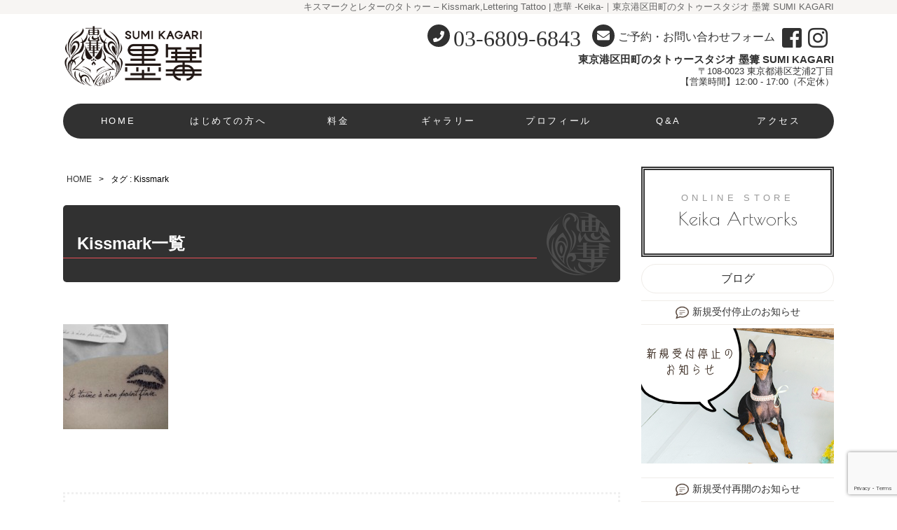

--- FILE ---
content_type: text/html; charset=UTF-8
request_url: https://keikatattoo.com/tag/kissmark/
body_size: 38665
content:
<!DOCTYPE HTML>
<html lang="ja">
<head>
<meta charset="utf-8">
<meta name="viewport" content="width=device-width, initial-scale=1">
<meta http-equiv="X-UA-Compatible" content="IE=edge">



<meta name="description" content="キスマークとレターのタトゥー &#8211; Kissmark,Lettering Tattoo | 恵華 -Keika-｜東京港区田町のタトゥースタジオ 墨篝 SUMI KAGARI">

<link rel="stylesheet" type="text/css" href="https://keikatattoo.com/wp-content/themes/Hatch_template/style.css" media="all">
<link rel="stylesheet" type="text/css" href="https://keikatattoo.com/wp-content/themes/Hatch_template/fox.css" media="all">

<link rel="stylesheet" type="text/css" href="https://keikatattoo.com/wp-content/themes/Hatch_template/drawer.css" media="all">
<script type="text/javascript" src="https://ajax.googleapis.com/ajax/libs/jquery/3.2.1/jquery.min.js"></script>
<script type="text/javascript"  src="https://keikatattoo.com/wp-content/themes/Hatch_template/js/drawer.js"></script>

<link rel="stylesheet" href="https://use.fontawesome.com/releases/v5.6.1/css/all.css" crossorigin="anonymous">

<link rel="icon" href="">

<!--[if lt IE 9]>
<script src="https://oss.maxcdn.com/html5shiv/3.7.2/html5shiv.min.js"></script>
<script src="https://oss.maxcdn.com/respond/1.4.2/respond.min.js"></script>
<![endif]-->


		<!-- All in One SEO 4.9.3 - aioseo.com -->
		<title>Kissmark | 恵華 -Keika-｜東京港区田町のタトゥースタジオ 墨篝 SUMI KAGARI</title>
	<meta name="robots" content="noindex, max-image-preview:large" />
	<meta name="google-site-verification" content="CXGHhPt-iG4hNTTAlHYmxV5YB-MaA0cSu0dbLAEotdg" />
	<link rel="canonical" href="https://keikatattoo.com/tag/kissmark/" />
	<meta name="generator" content="All in One SEO (AIOSEO) 4.9.3" />
		<script type="application/ld+json" class="aioseo-schema">
			{"@context":"https:\/\/schema.org","@graph":[{"@type":"BreadcrumbList","@id":"https:\/\/keikatattoo.com\/tag\/kissmark\/#breadcrumblist","itemListElement":[{"@type":"ListItem","@id":"https:\/\/keikatattoo.com#listItem","position":1,"name":"\u5bb6","item":"https:\/\/keikatattoo.com","nextItem":{"@type":"ListItem","@id":"https:\/\/keikatattoo.com\/tag\/kissmark\/#listItem","name":"Kissmark"}},{"@type":"ListItem","@id":"https:\/\/keikatattoo.com\/tag\/kissmark\/#listItem","position":2,"name":"Kissmark","previousItem":{"@type":"ListItem","@id":"https:\/\/keikatattoo.com#listItem","name":"\u5bb6"}}]},{"@type":"CollectionPage","@id":"https:\/\/keikatattoo.com\/tag\/kissmark\/#collectionpage","url":"https:\/\/keikatattoo.com\/tag\/kissmark\/","name":"Kissmark | \u6075\u83ef -Keika-\uff5c\u6771\u4eac\u6e2f\u533a\u7530\u753a\u306e\u30bf\u30c8\u30a5\u30fc\u30b9\u30bf\u30b8\u30aa \u58a8\u7bdd SUMI KAGARI","inLanguage":"ja","isPartOf":{"@id":"https:\/\/keikatattoo.com\/#website"},"breadcrumb":{"@id":"https:\/\/keikatattoo.com\/tag\/kissmark\/#breadcrumblist"}},{"@type":"Organization","@id":"https:\/\/keikatattoo.com\/#organization","name":"\u6075\u83ef -Keika-\uff5c\u6771\u4eac\u6e2f\u533a\u7530\u753a\u306e\u30bf\u30c8\u30a5\u30fc\u30b9\u30bf\u30b8\u30aa \u58a8\u7bdd SUMI KAGARI","description":"I'm Keika belong to Sumikagari tattoo studio in Tokyo","url":"https:\/\/keikatattoo.com\/"},{"@type":"WebSite","@id":"https:\/\/keikatattoo.com\/#website","url":"https:\/\/keikatattoo.com\/","name":"\u6075\u83ef -Keika-\uff5c\u6771\u4eac\u6e2f\u533a\u7530\u753a\u306e\u30bf\u30c8\u30a5\u30fc\u30b9\u30bf\u30b8\u30aa \u58a8\u7bdd SUMI KAGARI","description":"I'm Keika belong to Sumikagari tattoo studio in Tokyo","inLanguage":"ja","publisher":{"@id":"https:\/\/keikatattoo.com\/#organization"}}]}
		</script>
		<!-- All in One SEO -->

<link rel="alternate" type="application/rss+xml" title="恵華 -Keika-｜東京港区田町のタトゥースタジオ 墨篝 SUMI KAGARI &raquo; Kissmark タグのフィード" href="https://keikatattoo.com/tag/kissmark/feed/" />
		<!-- This site uses the Google Analytics by ExactMetrics plugin v8.11.1 - Using Analytics tracking - https://www.exactmetrics.com/ -->
		<!-- Note: ExactMetrics is not currently configured on this site. The site owner needs to authenticate with Google Analytics in the ExactMetrics settings panel. -->
					<!-- No tracking code set -->
				<!-- / Google Analytics by ExactMetrics -->
				<!-- This site uses the Google Analytics by MonsterInsights plugin v9.11.1 - Using Analytics tracking - https://www.monsterinsights.com/ -->
		<!-- Note: MonsterInsights is not currently configured on this site. The site owner needs to authenticate with Google Analytics in the MonsterInsights settings panel. -->
					<!-- No tracking code set -->
				<!-- / Google Analytics by MonsterInsights -->
		<script type="text/javascript">
/* <![CDATA[ */
window._wpemojiSettings = {"baseUrl":"https:\/\/s.w.org\/images\/core\/emoji\/15.0.3\/72x72\/","ext":".png","svgUrl":"https:\/\/s.w.org\/images\/core\/emoji\/15.0.3\/svg\/","svgExt":".svg","source":{"concatemoji":"https:\/\/keikatattoo.com\/wp-includes\/js\/wp-emoji-release.min.js?ver=6.6.4"}};
/*! This file is auto-generated */
!function(i,n){var o,s,e;function c(e){try{var t={supportTests:e,timestamp:(new Date).valueOf()};sessionStorage.setItem(o,JSON.stringify(t))}catch(e){}}function p(e,t,n){e.clearRect(0,0,e.canvas.width,e.canvas.height),e.fillText(t,0,0);var t=new Uint32Array(e.getImageData(0,0,e.canvas.width,e.canvas.height).data),r=(e.clearRect(0,0,e.canvas.width,e.canvas.height),e.fillText(n,0,0),new Uint32Array(e.getImageData(0,0,e.canvas.width,e.canvas.height).data));return t.every(function(e,t){return e===r[t]})}function u(e,t,n){switch(t){case"flag":return n(e,"\ud83c\udff3\ufe0f\u200d\u26a7\ufe0f","\ud83c\udff3\ufe0f\u200b\u26a7\ufe0f")?!1:!n(e,"\ud83c\uddfa\ud83c\uddf3","\ud83c\uddfa\u200b\ud83c\uddf3")&&!n(e,"\ud83c\udff4\udb40\udc67\udb40\udc62\udb40\udc65\udb40\udc6e\udb40\udc67\udb40\udc7f","\ud83c\udff4\u200b\udb40\udc67\u200b\udb40\udc62\u200b\udb40\udc65\u200b\udb40\udc6e\u200b\udb40\udc67\u200b\udb40\udc7f");case"emoji":return!n(e,"\ud83d\udc26\u200d\u2b1b","\ud83d\udc26\u200b\u2b1b")}return!1}function f(e,t,n){var r="undefined"!=typeof WorkerGlobalScope&&self instanceof WorkerGlobalScope?new OffscreenCanvas(300,150):i.createElement("canvas"),a=r.getContext("2d",{willReadFrequently:!0}),o=(a.textBaseline="top",a.font="600 32px Arial",{});return e.forEach(function(e){o[e]=t(a,e,n)}),o}function t(e){var t=i.createElement("script");t.src=e,t.defer=!0,i.head.appendChild(t)}"undefined"!=typeof Promise&&(o="wpEmojiSettingsSupports",s=["flag","emoji"],n.supports={everything:!0,everythingExceptFlag:!0},e=new Promise(function(e){i.addEventListener("DOMContentLoaded",e,{once:!0})}),new Promise(function(t){var n=function(){try{var e=JSON.parse(sessionStorage.getItem(o));if("object"==typeof e&&"number"==typeof e.timestamp&&(new Date).valueOf()<e.timestamp+604800&&"object"==typeof e.supportTests)return e.supportTests}catch(e){}return null}();if(!n){if("undefined"!=typeof Worker&&"undefined"!=typeof OffscreenCanvas&&"undefined"!=typeof URL&&URL.createObjectURL&&"undefined"!=typeof Blob)try{var e="postMessage("+f.toString()+"("+[JSON.stringify(s),u.toString(),p.toString()].join(",")+"));",r=new Blob([e],{type:"text/javascript"}),a=new Worker(URL.createObjectURL(r),{name:"wpTestEmojiSupports"});return void(a.onmessage=function(e){c(n=e.data),a.terminate(),t(n)})}catch(e){}c(n=f(s,u,p))}t(n)}).then(function(e){for(var t in e)n.supports[t]=e[t],n.supports.everything=n.supports.everything&&n.supports[t],"flag"!==t&&(n.supports.everythingExceptFlag=n.supports.everythingExceptFlag&&n.supports[t]);n.supports.everythingExceptFlag=n.supports.everythingExceptFlag&&!n.supports.flag,n.DOMReady=!1,n.readyCallback=function(){n.DOMReady=!0}}).then(function(){return e}).then(function(){var e;n.supports.everything||(n.readyCallback(),(e=n.source||{}).concatemoji?t(e.concatemoji):e.wpemoji&&e.twemoji&&(t(e.twemoji),t(e.wpemoji)))}))}((window,document),window._wpemojiSettings);
/* ]]> */
</script>
<link rel='stylesheet' id='sbi_styles-css' href='https://keikatattoo.com/wp-content/plugins/instagram-feed/css/sbi-styles.min.css?ver=6.10.0' type='text/css' media='all' />
<style id='wp-emoji-styles-inline-css' type='text/css'>

	img.wp-smiley, img.emoji {
		display: inline !important;
		border: none !important;
		box-shadow: none !important;
		height: 1em !important;
		width: 1em !important;
		margin: 0 0.07em !important;
		vertical-align: -0.1em !important;
		background: none !important;
		padding: 0 !important;
	}
</style>
<link rel='stylesheet' id='wp-block-library-css' href='https://keikatattoo.com/wp-includes/css/dist/block-library/style.min.css?ver=6.6.4' type='text/css' media='all' />
<link rel='stylesheet' id='aioseo/css/src/vue/standalone/blocks/table-of-contents/global.scss-css' href='https://keikatattoo.com/wp-content/plugins/all-in-one-seo-pack/dist/Lite/assets/css/table-of-contents/global.e90f6d47.css?ver=4.9.3' type='text/css' media='all' />
<style id='classic-theme-styles-inline-css' type='text/css'>
/*! This file is auto-generated */
.wp-block-button__link{color:#fff;background-color:#32373c;border-radius:9999px;box-shadow:none;text-decoration:none;padding:calc(.667em + 2px) calc(1.333em + 2px);font-size:1.125em}.wp-block-file__button{background:#32373c;color:#fff;text-decoration:none}
</style>
<style id='global-styles-inline-css' type='text/css'>
:root{--wp--preset--aspect-ratio--square: 1;--wp--preset--aspect-ratio--4-3: 4/3;--wp--preset--aspect-ratio--3-4: 3/4;--wp--preset--aspect-ratio--3-2: 3/2;--wp--preset--aspect-ratio--2-3: 2/3;--wp--preset--aspect-ratio--16-9: 16/9;--wp--preset--aspect-ratio--9-16: 9/16;--wp--preset--color--black: #000000;--wp--preset--color--cyan-bluish-gray: #abb8c3;--wp--preset--color--white: #ffffff;--wp--preset--color--pale-pink: #f78da7;--wp--preset--color--vivid-red: #cf2e2e;--wp--preset--color--luminous-vivid-orange: #ff6900;--wp--preset--color--luminous-vivid-amber: #fcb900;--wp--preset--color--light-green-cyan: #7bdcb5;--wp--preset--color--vivid-green-cyan: #00d084;--wp--preset--color--pale-cyan-blue: #8ed1fc;--wp--preset--color--vivid-cyan-blue: #0693e3;--wp--preset--color--vivid-purple: #9b51e0;--wp--preset--gradient--vivid-cyan-blue-to-vivid-purple: linear-gradient(135deg,rgba(6,147,227,1) 0%,rgb(155,81,224) 100%);--wp--preset--gradient--light-green-cyan-to-vivid-green-cyan: linear-gradient(135deg,rgb(122,220,180) 0%,rgb(0,208,130) 100%);--wp--preset--gradient--luminous-vivid-amber-to-luminous-vivid-orange: linear-gradient(135deg,rgba(252,185,0,1) 0%,rgba(255,105,0,1) 100%);--wp--preset--gradient--luminous-vivid-orange-to-vivid-red: linear-gradient(135deg,rgba(255,105,0,1) 0%,rgb(207,46,46) 100%);--wp--preset--gradient--very-light-gray-to-cyan-bluish-gray: linear-gradient(135deg,rgb(238,238,238) 0%,rgb(169,184,195) 100%);--wp--preset--gradient--cool-to-warm-spectrum: linear-gradient(135deg,rgb(74,234,220) 0%,rgb(151,120,209) 20%,rgb(207,42,186) 40%,rgb(238,44,130) 60%,rgb(251,105,98) 80%,rgb(254,248,76) 100%);--wp--preset--gradient--blush-light-purple: linear-gradient(135deg,rgb(255,206,236) 0%,rgb(152,150,240) 100%);--wp--preset--gradient--blush-bordeaux: linear-gradient(135deg,rgb(254,205,165) 0%,rgb(254,45,45) 50%,rgb(107,0,62) 100%);--wp--preset--gradient--luminous-dusk: linear-gradient(135deg,rgb(255,203,112) 0%,rgb(199,81,192) 50%,rgb(65,88,208) 100%);--wp--preset--gradient--pale-ocean: linear-gradient(135deg,rgb(255,245,203) 0%,rgb(182,227,212) 50%,rgb(51,167,181) 100%);--wp--preset--gradient--electric-grass: linear-gradient(135deg,rgb(202,248,128) 0%,rgb(113,206,126) 100%);--wp--preset--gradient--midnight: linear-gradient(135deg,rgb(2,3,129) 0%,rgb(40,116,252) 100%);--wp--preset--font-size--small: 13px;--wp--preset--font-size--medium: 20px;--wp--preset--font-size--large: 36px;--wp--preset--font-size--x-large: 42px;--wp--preset--spacing--20: 0.44rem;--wp--preset--spacing--30: 0.67rem;--wp--preset--spacing--40: 1rem;--wp--preset--spacing--50: 1.5rem;--wp--preset--spacing--60: 2.25rem;--wp--preset--spacing--70: 3.38rem;--wp--preset--spacing--80: 5.06rem;--wp--preset--shadow--natural: 6px 6px 9px rgba(0, 0, 0, 0.2);--wp--preset--shadow--deep: 12px 12px 50px rgba(0, 0, 0, 0.4);--wp--preset--shadow--sharp: 6px 6px 0px rgba(0, 0, 0, 0.2);--wp--preset--shadow--outlined: 6px 6px 0px -3px rgba(255, 255, 255, 1), 6px 6px rgba(0, 0, 0, 1);--wp--preset--shadow--crisp: 6px 6px 0px rgba(0, 0, 0, 1);}:where(.is-layout-flex){gap: 0.5em;}:where(.is-layout-grid){gap: 0.5em;}body .is-layout-flex{display: flex;}.is-layout-flex{flex-wrap: wrap;align-items: center;}.is-layout-flex > :is(*, div){margin: 0;}body .is-layout-grid{display: grid;}.is-layout-grid > :is(*, div){margin: 0;}:where(.wp-block-columns.is-layout-flex){gap: 2em;}:where(.wp-block-columns.is-layout-grid){gap: 2em;}:where(.wp-block-post-template.is-layout-flex){gap: 1.25em;}:where(.wp-block-post-template.is-layout-grid){gap: 1.25em;}.has-black-color{color: var(--wp--preset--color--black) !important;}.has-cyan-bluish-gray-color{color: var(--wp--preset--color--cyan-bluish-gray) !important;}.has-white-color{color: var(--wp--preset--color--white) !important;}.has-pale-pink-color{color: var(--wp--preset--color--pale-pink) !important;}.has-vivid-red-color{color: var(--wp--preset--color--vivid-red) !important;}.has-luminous-vivid-orange-color{color: var(--wp--preset--color--luminous-vivid-orange) !important;}.has-luminous-vivid-amber-color{color: var(--wp--preset--color--luminous-vivid-amber) !important;}.has-light-green-cyan-color{color: var(--wp--preset--color--light-green-cyan) !important;}.has-vivid-green-cyan-color{color: var(--wp--preset--color--vivid-green-cyan) !important;}.has-pale-cyan-blue-color{color: var(--wp--preset--color--pale-cyan-blue) !important;}.has-vivid-cyan-blue-color{color: var(--wp--preset--color--vivid-cyan-blue) !important;}.has-vivid-purple-color{color: var(--wp--preset--color--vivid-purple) !important;}.has-black-background-color{background-color: var(--wp--preset--color--black) !important;}.has-cyan-bluish-gray-background-color{background-color: var(--wp--preset--color--cyan-bluish-gray) !important;}.has-white-background-color{background-color: var(--wp--preset--color--white) !important;}.has-pale-pink-background-color{background-color: var(--wp--preset--color--pale-pink) !important;}.has-vivid-red-background-color{background-color: var(--wp--preset--color--vivid-red) !important;}.has-luminous-vivid-orange-background-color{background-color: var(--wp--preset--color--luminous-vivid-orange) !important;}.has-luminous-vivid-amber-background-color{background-color: var(--wp--preset--color--luminous-vivid-amber) !important;}.has-light-green-cyan-background-color{background-color: var(--wp--preset--color--light-green-cyan) !important;}.has-vivid-green-cyan-background-color{background-color: var(--wp--preset--color--vivid-green-cyan) !important;}.has-pale-cyan-blue-background-color{background-color: var(--wp--preset--color--pale-cyan-blue) !important;}.has-vivid-cyan-blue-background-color{background-color: var(--wp--preset--color--vivid-cyan-blue) !important;}.has-vivid-purple-background-color{background-color: var(--wp--preset--color--vivid-purple) !important;}.has-black-border-color{border-color: var(--wp--preset--color--black) !important;}.has-cyan-bluish-gray-border-color{border-color: var(--wp--preset--color--cyan-bluish-gray) !important;}.has-white-border-color{border-color: var(--wp--preset--color--white) !important;}.has-pale-pink-border-color{border-color: var(--wp--preset--color--pale-pink) !important;}.has-vivid-red-border-color{border-color: var(--wp--preset--color--vivid-red) !important;}.has-luminous-vivid-orange-border-color{border-color: var(--wp--preset--color--luminous-vivid-orange) !important;}.has-luminous-vivid-amber-border-color{border-color: var(--wp--preset--color--luminous-vivid-amber) !important;}.has-light-green-cyan-border-color{border-color: var(--wp--preset--color--light-green-cyan) !important;}.has-vivid-green-cyan-border-color{border-color: var(--wp--preset--color--vivid-green-cyan) !important;}.has-pale-cyan-blue-border-color{border-color: var(--wp--preset--color--pale-cyan-blue) !important;}.has-vivid-cyan-blue-border-color{border-color: var(--wp--preset--color--vivid-cyan-blue) !important;}.has-vivid-purple-border-color{border-color: var(--wp--preset--color--vivid-purple) !important;}.has-vivid-cyan-blue-to-vivid-purple-gradient-background{background: var(--wp--preset--gradient--vivid-cyan-blue-to-vivid-purple) !important;}.has-light-green-cyan-to-vivid-green-cyan-gradient-background{background: var(--wp--preset--gradient--light-green-cyan-to-vivid-green-cyan) !important;}.has-luminous-vivid-amber-to-luminous-vivid-orange-gradient-background{background: var(--wp--preset--gradient--luminous-vivid-amber-to-luminous-vivid-orange) !important;}.has-luminous-vivid-orange-to-vivid-red-gradient-background{background: var(--wp--preset--gradient--luminous-vivid-orange-to-vivid-red) !important;}.has-very-light-gray-to-cyan-bluish-gray-gradient-background{background: var(--wp--preset--gradient--very-light-gray-to-cyan-bluish-gray) !important;}.has-cool-to-warm-spectrum-gradient-background{background: var(--wp--preset--gradient--cool-to-warm-spectrum) !important;}.has-blush-light-purple-gradient-background{background: var(--wp--preset--gradient--blush-light-purple) !important;}.has-blush-bordeaux-gradient-background{background: var(--wp--preset--gradient--blush-bordeaux) !important;}.has-luminous-dusk-gradient-background{background: var(--wp--preset--gradient--luminous-dusk) !important;}.has-pale-ocean-gradient-background{background: var(--wp--preset--gradient--pale-ocean) !important;}.has-electric-grass-gradient-background{background: var(--wp--preset--gradient--electric-grass) !important;}.has-midnight-gradient-background{background: var(--wp--preset--gradient--midnight) !important;}.has-small-font-size{font-size: var(--wp--preset--font-size--small) !important;}.has-medium-font-size{font-size: var(--wp--preset--font-size--medium) !important;}.has-large-font-size{font-size: var(--wp--preset--font-size--large) !important;}.has-x-large-font-size{font-size: var(--wp--preset--font-size--x-large) !important;}
:where(.wp-block-post-template.is-layout-flex){gap: 1.25em;}:where(.wp-block-post-template.is-layout-grid){gap: 1.25em;}
:where(.wp-block-columns.is-layout-flex){gap: 2em;}:where(.wp-block-columns.is-layout-grid){gap: 2em;}
:root :where(.wp-block-pullquote){font-size: 1.5em;line-height: 1.6;}
</style>
<link rel='stylesheet' id='contact-form-7-css' href='https://keikatattoo.com/wp-content/plugins/contact-form-7/includes/css/styles.css?ver=6.0' type='text/css' media='all' />
<script type="text/javascript" src="https://keikatattoo.com/wp-includes/js/jquery/jquery.min.js?ver=3.7.1" id="jquery-core-js"></script>
<script type="text/javascript" src="https://keikatattoo.com/wp-includes/js/jquery/jquery-migrate.min.js?ver=3.4.1" id="jquery-migrate-js"></script>
<link rel="https://api.w.org/" href="https://keikatattoo.com/wp-json/" /><link rel="alternate" title="JSON" type="application/json" href="https://keikatattoo.com/wp-json/wp/v2/tags/658" /><link rel="EditURI" type="application/rsd+xml" title="RSD" href="https://keikatattoo.com/xmlrpc.php?rsd" />
<meta name="generator" content="WordPress 6.6.4" />
<script type="text/javascript">
	window._wp_rp_static_base_url = 'https://wprp.sovrn.com/static/';
	window._wp_rp_wp_ajax_url = "https://keikatattoo.com/wp-admin/admin-ajax.php";
	window._wp_rp_plugin_version = '3.6.4';
	window._wp_rp_post_id = '5950';
	window._wp_rp_num_rel_posts = '6';
	window._wp_rp_thumbnails = true;
	window._wp_rp_post_title = '%E3%82%AD%E3%82%B9%E3%83%9E%E3%83%BC%E3%82%AF%E3%81%A8%E3%83%AC%E3%82%BF%E3%83%BC%E3%81%AE%E3%82%BF%E3%83%88%E3%82%A5%E3%83%BC+-+Kissmark%2CLettering+Tattoo';
	window._wp_rp_post_tags = ['%E5%88%BA%E9%9D%92', 'kissmark', '%E3%82%BF%E3%83%88%E3%82%A5%E3%83%BC%E3%82%B9%E3%82%BF%E3%82%B8%E3%82%AA', '%E3%82%AD%E3%82%B9%E3%83%9E%E3%83%BC%E3%82%AF', '%E5%A5%B3%E6%80%A7%E5%BD%AB%E5%B8%AB', 'lettering', '%E3%83%AC%E3%82%BF%E3%83%BC', 'keika', '%E3%82%BF%E3%83%88%E3%82%A5%E3%83%BC', '%E6%81%B5%E8%8F%AF', 'tattoo', '%E3%83%AC%E3%82%BF%E3%83%BC', 'tattoo'];
	window._wp_rp_promoted_content = true;
</script>
<link rel="stylesheet" href="https://keikatattoo.com/wp-content/plugins/wordpress-23-related-posts-plugin/static/themes/vertical-m.css?version=3.6.4" />
<style type="text/css">
.related_post_title {
}
div.wp_rp_content {
width: 100%;
padding-bottom: 2em;
}
ul.related_post {
}
ul.related_post li {
width: 16.66% !important;
margin: 0 auto !important;
padding: 0.5em !important;
}
@media screen and (max-width: 768px) {
ul.related_post li {
width: 33.33% !important;
}
}
ul.related_post li a {
}
ul.related_post li img {
width: 100% !important;
height: auto !important;
}</style>
<style type="text/css">.recentcomments a{display:inline !important;padding:0 !important;margin:0 !important;}</style><link rel="icon" href="https://keikatattoo.com/wp-content/uploads/2024/11/cropped-logoicon-32x32.png" sizes="32x32" />
<link rel="icon" href="https://keikatattoo.com/wp-content/uploads/2024/11/cropped-logoicon-192x192.png" sizes="192x192" />
<link rel="apple-touch-icon" href="https://keikatattoo.com/wp-content/uploads/2024/11/cropped-logoicon-180x180.png" />
<meta name="msapplication-TileImage" content="https://keikatattoo.com/wp-content/uploads/2024/11/cropped-logoicon-270x270.png" />

</head>

<body class="archive tag tag-kissmark tag-658" id="top">

<h1 class="sitename"><span>
キスマークとレターのタトゥー &#8211; Kissmark,Lettering Tattoo | 恵華 -Keika-｜東京港区田町のタトゥースタジオ 墨篝 SUMI KAGARI</span></h1>

<!-- header -->
<div id="header">
<div class="container">

<div id="logo"><a href="https://keikatattoo.com"><img src="//keikatattoo.com/wp-content/uploads/2019/04/sk_logo.png" alt="恵華 -Keika-｜東京港区田町のタトゥースタジオ 墨篝 SUMI KAGARI"></a></div>

<!-- ●●店舗情報●● -->
<div class="hrd pc">

<div class="htel"><span><i class="fas fa-phone"></i></span><a href="tel:0368096843">03-6809-6843</a></div>
<div class="form"><a href="//keikatattoo.com/form/" class="hfbtn"><span><i class="fas fa-envelope"></i></span>ご予約・お問い合わせフォーム</a></div>

<div class="sns">
<a class='socials s_facebook' target='_blank' href='//www.facebook.com/sumikagari.keika' title='Facebook'><i class="fab fa-facebook-square"></i></a>
<a class='socials s_instagram' target='_blank' href='//www.instagram.com/sumikagari_keika' title='Instagram'>
<i class="fab fa-instagram"></i></a></div>

<div class="hinfo"><span class="b">東京港区田町のタトゥースタジオ 墨篝 SUMI KAGARI</span><br>
〒108-0023 東京都港区芝浦2丁目<br>
【営業時間】12:00 - 17:00（不定休）</div>
</div>
<!-- ●●店舗情報ここまで●● -->

<!-- スマホ用アコーディオンメニュー -->

<div class="drawer_menu">
<div class="drawer_bg"></div>
<button type="button" class="drawer_button">
<span class="drawer_bar drawer_bar1"></span>
<span class="drawer_bar drawer_bar2"></span>
<span class="drawer_bar drawer_bar3"></span>
<span class="drawer_menu_text drawer_text">MENU</span>
<span class="drawer_close drawer_text">CLOSE</span>
</button>
<nav class="drawer_nav_wrapper">
<div class="menu-mobilemenu-container"><ul id="menu-mobilemenu" class="menu"><li id="menu-item-3911" class="menu-item menu-item-type-custom menu-item-object-custom menu-item-home menu-item-3911"><a href="//keikatattoo.com/">HOME</a></li>
<li id="menu-item-3912" class="menu-item menu-item-type-post_type menu-item-object-page menu-item-3912"><a href="https://keikatattoo.com/hajimete/">はじめての方へ</a></li>
<li id="menu-item-3913" class="menu-item menu-item-type-post_type menu-item-object-page menu-item-3913"><a href="https://keikatattoo.com/menu/">料金</a></li>
<li id="menu-item-3926" class="menu-item menu-item-type-taxonomy menu-item-object-category menu-item-3926"><a href="https://keikatattoo.com/category/gallery/">ギャラリー</a></li>
<li id="menu-item-3914" class="menu-item menu-item-type-post_type menu-item-object-page menu-item-3914"><a href="https://keikatattoo.com/profile/">プロフィール</a></li>
<li id="menu-item-3915" class="menu-item menu-item-type-post_type menu-item-object-page menu-item-3915"><a href="https://keikatattoo.com/access/">アクセス</a></li>
<li id="menu-item-3916" class="menu-item menu-item-type-post_type menu-item-object-page menu-item-3916"><a href="https://keikatattoo.com/faq/">Q&#038;A</a></li>
<li id="menu-item-3917" class="menu-item menu-item-type-post_type menu-item-object-page menu-item-3917"><a href="https://keikatattoo.com/form/">お問い合わせ（新規受付停止中）</a></li>
<li id="menu-item-3918" class="menu-item menu-item-type-taxonomy menu-item-object-category menu-item-3918"><a href="https://keikatattoo.com/category/blog/">ブログ・お知らせ</a></li>
<li id="menu-item-5705" class="menu-item menu-item-type-custom menu-item-object-custom menu-item-5705"><a href="https://keikaartwork.thebase.in/">オンラインストア</a></li>
</ul></div><div class="sns">
<span><a class='socials s_facebook' target='_blank' href='//www.facebook.com/sumikagari.keika' title='Facebook'><i class="fab fa-facebook-square"></i></a></span>
<span><a class='socials s_instagram' target='_blank' href='//www.instagram.com/sumikagari_keika' title='Instagram'>
<i class="fab fa-instagram"></i></a></span>


</div>
</nav>
</div>

</div>
</div>
<!-- /#header -->

<div class="pc">
<div class="menu-mainmenu-container"><ul id="menu-mainmenu" class="menu"><li id="menu-item-3775" class="menu-item menu-item-type-custom menu-item-object-custom menu-item-home menu-item-3775"><a href="//keikatattoo.com/">HOME</a></li>
<li id="menu-item-3769" class="menu-item menu-item-type-post_type menu-item-object-page menu-item-3769"><a href="https://keikatattoo.com/hajimete/">はじめての方へ</a></li>
<li id="menu-item-3770" class="menu-item menu-item-type-post_type menu-item-object-page menu-item-3770"><a href="https://keikatattoo.com/menu/">料金</a></li>
<li id="menu-item-3811" class="menu-item menu-item-type-taxonomy menu-item-object-category menu-item-3811"><a href="https://keikatattoo.com/category/gallery/">ギャラリー</a></li>
<li id="menu-item-3772" class="menu-item menu-item-type-post_type menu-item-object-page menu-item-3772"><a href="https://keikatattoo.com/profile/">プロフィール</a></li>
<li id="menu-item-3818" class="menu-item menu-item-type-post_type menu-item-object-page menu-item-3818"><a href="https://keikatattoo.com/faq/">Q&#038;A</a></li>
<li id="menu-item-3774" class="menu-item menu-item-type-post_type menu-item-object-page menu-item-3774"><a href="https://keikatattoo.com/access/">アクセス</a></li>
</ul></div></div>

<div class="container">
<div class="fx-row">

<!-- #main -->
<div id="main" class="fx-col-75-m">

<section id="catlist" class="hentry">

<div id="breadcrumb" class="clearfix"><ul><li><a href="https://keikatattoo.com/">HOME</a></li><li>&gt;</li><li>タグ : Kissmark</li></ul></div>
<h2>Kissmark一覧</h2>


  <!--アイキャッチ画像-->
    <a href="https://keikatattoo.com/5950/" ><img width="150" height="150" src="https://keikatattoo.com/wp-content/uploads/2021/05/DSC_7299-150x150.jpg" class="attachment-thumbnail size-thumbnail wp-post-image" alt="" decoding="async" /></a>
　  <!--アイキャッチ画像End-->



</section><!-- #taglist -->


<div class="frd">
<div class="rdt">ご予約・お問合わせは「24時間受け付けの専用フォーム」より承ります。</div>
<div class="fx-row">
<div class="fx-col-50-s ftel"><a href="tel:0368096843"><span><i class="fas fa-phone"></i></span>03-6809-6843</a></div>
<div class="fx-col-50-s rdbtn"><a href="form"><span><i class="fas fa-envelope"></i></span>ご予約・お問合わせはこちら</a></div>
<div class="fx-col-100-s finfo">
<span class="b">東京港区田町のタトゥースタジオ 墨篝 SUMI KAGARI</span><br>
〒108-0023 東京都港区芝浦2丁目<br>
【営業時間】12:00 - 17:00（不定休）<span class="caution"><a href="access">アクセス</a></span>
</div>
</div>
</div>

</div><!-- /#main -->

<!-- #side -->
<div id="side" class="fx-col-25-m">

<!--サイドバー用コンテンツ-->
<!--
<div class="acc_btn"><a href="access/" class="scbtn"><i class="fa fa-map-marker" aria-hidden="true"></i> アクセス<br><small>当店までの地図</small></a></div>
<div class="form_btn"><a href="form"><img src="問い合わせ画像URL" class="img-responsive"></a></div>
<div class="blog_btn"><a href=""><img src="ブログ画像URL" class="img-responsive"></a></div>
<div class="sidetitle">メディア掲載</div>
-->

<div class="blog_btn"><a href="https://keika-artworks.stores.jp/" target="_blank">ONLINE STORE<br><span>Keika Artworks</span></a></div>

<div class="menu"><a href="//keikatattoo.com/category/blog/">ブログ</a></div>

<div class="koe">
<div class="sidetitle"><a href="https://keikatattoo.com/6987/">新規受付停止のお知らせ</a></div>
<a href="https://keikatattoo.com/6987/" title="新規受付停止のお知らせ" class="img-responsive"><img width="540" height="378" src="https://keikatattoo.com/wp-content/uploads/2026/01/202601te.jpg" class="attachment-post-thumbnail size-post-thumbnail wp-post-image" alt="" decoding="async" loading="lazy" srcset="https://keikatattoo.com/wp-content/uploads/2026/01/202601te.jpg 540w, https://keikatattoo.com/wp-content/uploads/2026/01/202601te-300x210.jpg 300w" sizes="(max-width: 540px) 100vw, 540px" /></a>
<hr>
<div class="sidetitle"><a href="https://keikatattoo.com/6982/">新規受付再開のお知らせ</a></div>
<a href="https://keikatattoo.com/6982/" title="新規受付再開のお知らせ" class="img-responsive"><img width="540" height="378" src="https://keikatattoo.com/wp-content/uploads/2026/01/202601.jpg" class="attachment-post-thumbnail size-post-thumbnail wp-post-image" alt="" decoding="async" loading="lazy" srcset="https://keikatattoo.com/wp-content/uploads/2026/01/202601.jpg 540w, https://keikatattoo.com/wp-content/uploads/2026/01/202601-300x210.jpg 300w" sizes="(max-width: 540px) 100vw, 540px" /></a>
<hr>
<div class="sidetitle"><a href="https://keikatattoo.com/6906/">新規受付停止のお知らせ</a></div>
<a href="https://keikatattoo.com/6906/" title="新規受付停止のお知らせ" class="img-responsive"><img width="1000" height="1000" src="https://keikatattoo.com/wp-content/uploads/2025/09/teishi202509.jpg" class="attachment-post-thumbnail size-post-thumbnail wp-post-image" alt="" decoding="async" loading="lazy" srcset="https://keikatattoo.com/wp-content/uploads/2025/09/teishi202509.jpg 1000w, https://keikatattoo.com/wp-content/uploads/2025/09/teishi202509-300x300.jpg 300w, https://keikatattoo.com/wp-content/uploads/2025/09/teishi202509-150x150.jpg 150w, https://keikatattoo.com/wp-content/uploads/2025/09/teishi202509-768x768.jpg 768w" sizes="(max-width: 1000px) 100vw, 1000px" /></a>
<hr>
<div class="sidetitle"><a href="https://keikatattoo.com/6901/">新規受付再開のお知らせ</a></div>
<a href="https://keikatattoo.com/6901/" title="新規受付再開のお知らせ" class="img-responsive"><img width="1000" height="1000" src="https://keikatattoo.com/wp-content/uploads/2025/09/saikai202509_0.jpg" class="attachment-post-thumbnail size-post-thumbnail wp-post-image" alt="" decoding="async" loading="lazy" srcset="https://keikatattoo.com/wp-content/uploads/2025/09/saikai202509_0.jpg 1000w, https://keikatattoo.com/wp-content/uploads/2025/09/saikai202509_0-300x300.jpg 300w, https://keikatattoo.com/wp-content/uploads/2025/09/saikai202509_0-150x150.jpg 150w, https://keikatattoo.com/wp-content/uploads/2025/09/saikai202509_0-768x768.jpg 768w" sizes="(max-width: 1000px) 100vw, 1000px" /></a>
<hr>
<div class="sidetitle"><a href="https://keikatattoo.com/6885/">新規デザイン受付締め切りのお知らせ</a></div>
<a href="https://keikatattoo.com/6885/" title="新規デザイン受付締め切りのお知らせ" class="img-responsive"><img width="540" height="378" src="https://keikatattoo.com/wp-content/uploads/2025/05/20250503te.jpg" class="attachment-post-thumbnail size-post-thumbnail wp-post-image" alt="" decoding="async" loading="lazy" srcset="https://keikatattoo.com/wp-content/uploads/2025/05/20250503te.jpg 540w, https://keikatattoo.com/wp-content/uploads/2025/05/20250503te-300x210.jpg 300w" sizes="(max-width: 540px) 100vw, 540px" /></a>
<hr>
</div>

</div><!-- /#side -->

</div><!-- /.row -->
</div><!-- /#container -->

<!-- footer -->
<div id="footer">

<a href="#top" onclick="backToTop(); return false" class="gotop page-scroll"><i class="fas fa-arrow-up"></i> <span>TOPに戻る</span></a>

<div class="fnavi pc">
<div class="menu-footermenu-container"><ul id="menu-footermenu" class="menu"><li id="menu-item-3781" class="menu-item menu-item-type-custom menu-item-object-custom menu-item-home menu-item-3781"><a href="//keikatattoo.com/">HOME</a></li>
<li id="menu-item-3787" class="menu-item menu-item-type-post_type menu-item-object-page menu-item-3787"><a href="https://keikatattoo.com/hajimete/">はじめての方へ</a></li>
<li id="menu-item-3786" class="menu-item menu-item-type-post_type menu-item-object-page menu-item-3786"><a href="https://keikatattoo.com/menu/">料金</a></li>
<li id="menu-item-3810" class="menu-item menu-item-type-taxonomy menu-item-object-category menu-item-3810"><a href="https://keikatattoo.com/category/gallery/">ギャラリー</a></li>
<li id="menu-item-3784" class="menu-item menu-item-type-post_type menu-item-object-page menu-item-3784"><a href="https://keikatattoo.com/profile/">プロフィール</a></li>
<li id="menu-item-3783" class="menu-item menu-item-type-post_type menu-item-object-page menu-item-3783"><a href="https://keikatattoo.com/?page_id=3765">Q&#038;A</a></li>
<li id="menu-item-3782" class="menu-item menu-item-type-post_type menu-item-object-page menu-item-3782"><a href="https://keikatattoo.com/access/">アクセス</a></li>
<li id="menu-item-6808" class="menu-item menu-item-type-custom menu-item-object-custom menu-item-6808"><a href="https://keikatattoo.com/6388/">現在新規受付停止中</a></li>
</ul></div></div>

<div id="flogo"><img src="//keikatattoo.com/wp-content/uploads/2019/04/sk_flogo.png" alt="恵華 -Keika-｜東京港区田町のタトゥースタジオ 墨篝 SUMI KAGARI"></div>

<div id="copyright">
&copy;  <a href="https://keikatattoo.com">恵華 -Keika-｜東京港区田町のタトゥースタジオ 墨篝 SUMI KAGARI</a>
</div>

</div><!-- /#footer -->

<script src="https://ajax.googleapis.com/ajax/libs/jquery/1.11.3/jquery.min.js"></script>

<script src="https://keikatattoo.com/wp-content/themes/Hatch_template/js/scroll.js"></script>

<!-- Facebook用コード -->
<div id="fb-root"></div>
<script>(function(d, s, id) {
  var js, fjs = d.getElementsByTagName(s)[0];
  if (d.getElementById(id)) return;
  js = d.createElement(s); js.id = id;
  js.src = "//connect.facebook.net/ja_JP/sdk.js#xfbml=1&version=v2.9";
  fjs.parentNode.insertBefore(js, fjs);
}(document, 'script', 'facebook-jssdk'));</script>

<!-- Instagram Feed JS -->
<script type="text/javascript">
var sbiajaxurl = "https://keikatattoo.com/wp-admin/admin-ajax.php";
</script>
<script type="text/javascript" src="https://keikatattoo.com/wp-includes/js/dist/hooks.min.js?ver=2810c76e705dd1a53b18" id="wp-hooks-js"></script>
<script type="text/javascript" src="https://keikatattoo.com/wp-includes/js/dist/i18n.min.js?ver=5e580eb46a90c2b997e6" id="wp-i18n-js"></script>
<script type="text/javascript" id="wp-i18n-js-after">
/* <![CDATA[ */
wp.i18n.setLocaleData( { 'text direction\u0004ltr': [ 'ltr' ] } );
/* ]]> */
</script>
<script type="text/javascript" src="https://keikatattoo.com/wp-content/plugins/contact-form-7/includes/swv/js/index.js?ver=6.0" id="swv-js"></script>
<script type="text/javascript" id="contact-form-7-js-translations">
/* <![CDATA[ */
( function( domain, translations ) {
	var localeData = translations.locale_data[ domain ] || translations.locale_data.messages;
	localeData[""].domain = domain;
	wp.i18n.setLocaleData( localeData, domain );
} )( "contact-form-7", {"translation-revision-date":"2024-11-05 02:21:01+0000","generator":"GlotPress\/4.0.1","domain":"messages","locale_data":{"messages":{"":{"domain":"messages","plural-forms":"nplurals=1; plural=0;","lang":"ja_JP"},"This contact form is placed in the wrong place.":["\u3053\u306e\u30b3\u30f3\u30bf\u30af\u30c8\u30d5\u30a9\u30fc\u30e0\u306f\u9593\u9055\u3063\u305f\u4f4d\u7f6e\u306b\u7f6e\u304b\u308c\u3066\u3044\u307e\u3059\u3002"],"Error:":["\u30a8\u30e9\u30fc:"]}},"comment":{"reference":"includes\/js\/index.js"}} );
/* ]]> */
</script>
<script type="text/javascript" id="contact-form-7-js-before">
/* <![CDATA[ */
var wpcf7 = {
    "api": {
        "root": "https:\/\/keikatattoo.com\/wp-json\/",
        "namespace": "contact-form-7\/v1"
    }
};
/* ]]> */
</script>
<script type="text/javascript" src="https://keikatattoo.com/wp-content/plugins/contact-form-7/includes/js/index.js?ver=6.0" id="contact-form-7-js"></script>
<script type="text/javascript" src="https://www.google.com/recaptcha/api.js?render=6LfmX2MgAAAAAK_CQaWllDU51U67MdPb8aSvWuAz&amp;ver=3.0" id="google-recaptcha-js"></script>
<script type="text/javascript" src="https://keikatattoo.com/wp-includes/js/dist/vendor/wp-polyfill.min.js?ver=3.15.0" id="wp-polyfill-js"></script>
<script type="text/javascript" id="wpcf7-recaptcha-js-before">
/* <![CDATA[ */
var wpcf7_recaptcha = {
    "sitekey": "6LfmX2MgAAAAAK_CQaWllDU51U67MdPb8aSvWuAz",
    "actions": {
        "homepage": "homepage",
        "contactform": "contactform"
    }
};
/* ]]> */
</script>
<script type="text/javascript" src="https://keikatattoo.com/wp-content/plugins/contact-form-7/modules/recaptcha/index.js?ver=6.0" id="wpcf7-recaptcha-js"></script>

</body>
</html>


--- FILE ---
content_type: text/html; charset=utf-8
request_url: https://www.google.com/recaptcha/api2/anchor?ar=1&k=6LfmX2MgAAAAAK_CQaWllDU51U67MdPb8aSvWuAz&co=aHR0cHM6Ly9rZWlrYXRhdHRvby5jb206NDQz&hl=en&v=PoyoqOPhxBO7pBk68S4YbpHZ&size=invisible&anchor-ms=20000&execute-ms=30000&cb=hs33616xvplr
body_size: 48517
content:
<!DOCTYPE HTML><html dir="ltr" lang="en"><head><meta http-equiv="Content-Type" content="text/html; charset=UTF-8">
<meta http-equiv="X-UA-Compatible" content="IE=edge">
<title>reCAPTCHA</title>
<style type="text/css">
/* cyrillic-ext */
@font-face {
  font-family: 'Roboto';
  font-style: normal;
  font-weight: 400;
  font-stretch: 100%;
  src: url(//fonts.gstatic.com/s/roboto/v48/KFO7CnqEu92Fr1ME7kSn66aGLdTylUAMa3GUBHMdazTgWw.woff2) format('woff2');
  unicode-range: U+0460-052F, U+1C80-1C8A, U+20B4, U+2DE0-2DFF, U+A640-A69F, U+FE2E-FE2F;
}
/* cyrillic */
@font-face {
  font-family: 'Roboto';
  font-style: normal;
  font-weight: 400;
  font-stretch: 100%;
  src: url(//fonts.gstatic.com/s/roboto/v48/KFO7CnqEu92Fr1ME7kSn66aGLdTylUAMa3iUBHMdazTgWw.woff2) format('woff2');
  unicode-range: U+0301, U+0400-045F, U+0490-0491, U+04B0-04B1, U+2116;
}
/* greek-ext */
@font-face {
  font-family: 'Roboto';
  font-style: normal;
  font-weight: 400;
  font-stretch: 100%;
  src: url(//fonts.gstatic.com/s/roboto/v48/KFO7CnqEu92Fr1ME7kSn66aGLdTylUAMa3CUBHMdazTgWw.woff2) format('woff2');
  unicode-range: U+1F00-1FFF;
}
/* greek */
@font-face {
  font-family: 'Roboto';
  font-style: normal;
  font-weight: 400;
  font-stretch: 100%;
  src: url(//fonts.gstatic.com/s/roboto/v48/KFO7CnqEu92Fr1ME7kSn66aGLdTylUAMa3-UBHMdazTgWw.woff2) format('woff2');
  unicode-range: U+0370-0377, U+037A-037F, U+0384-038A, U+038C, U+038E-03A1, U+03A3-03FF;
}
/* math */
@font-face {
  font-family: 'Roboto';
  font-style: normal;
  font-weight: 400;
  font-stretch: 100%;
  src: url(//fonts.gstatic.com/s/roboto/v48/KFO7CnqEu92Fr1ME7kSn66aGLdTylUAMawCUBHMdazTgWw.woff2) format('woff2');
  unicode-range: U+0302-0303, U+0305, U+0307-0308, U+0310, U+0312, U+0315, U+031A, U+0326-0327, U+032C, U+032F-0330, U+0332-0333, U+0338, U+033A, U+0346, U+034D, U+0391-03A1, U+03A3-03A9, U+03B1-03C9, U+03D1, U+03D5-03D6, U+03F0-03F1, U+03F4-03F5, U+2016-2017, U+2034-2038, U+203C, U+2040, U+2043, U+2047, U+2050, U+2057, U+205F, U+2070-2071, U+2074-208E, U+2090-209C, U+20D0-20DC, U+20E1, U+20E5-20EF, U+2100-2112, U+2114-2115, U+2117-2121, U+2123-214F, U+2190, U+2192, U+2194-21AE, U+21B0-21E5, U+21F1-21F2, U+21F4-2211, U+2213-2214, U+2216-22FF, U+2308-230B, U+2310, U+2319, U+231C-2321, U+2336-237A, U+237C, U+2395, U+239B-23B7, U+23D0, U+23DC-23E1, U+2474-2475, U+25AF, U+25B3, U+25B7, U+25BD, U+25C1, U+25CA, U+25CC, U+25FB, U+266D-266F, U+27C0-27FF, U+2900-2AFF, U+2B0E-2B11, U+2B30-2B4C, U+2BFE, U+3030, U+FF5B, U+FF5D, U+1D400-1D7FF, U+1EE00-1EEFF;
}
/* symbols */
@font-face {
  font-family: 'Roboto';
  font-style: normal;
  font-weight: 400;
  font-stretch: 100%;
  src: url(//fonts.gstatic.com/s/roboto/v48/KFO7CnqEu92Fr1ME7kSn66aGLdTylUAMaxKUBHMdazTgWw.woff2) format('woff2');
  unicode-range: U+0001-000C, U+000E-001F, U+007F-009F, U+20DD-20E0, U+20E2-20E4, U+2150-218F, U+2190, U+2192, U+2194-2199, U+21AF, U+21E6-21F0, U+21F3, U+2218-2219, U+2299, U+22C4-22C6, U+2300-243F, U+2440-244A, U+2460-24FF, U+25A0-27BF, U+2800-28FF, U+2921-2922, U+2981, U+29BF, U+29EB, U+2B00-2BFF, U+4DC0-4DFF, U+FFF9-FFFB, U+10140-1018E, U+10190-1019C, U+101A0, U+101D0-101FD, U+102E0-102FB, U+10E60-10E7E, U+1D2C0-1D2D3, U+1D2E0-1D37F, U+1F000-1F0FF, U+1F100-1F1AD, U+1F1E6-1F1FF, U+1F30D-1F30F, U+1F315, U+1F31C, U+1F31E, U+1F320-1F32C, U+1F336, U+1F378, U+1F37D, U+1F382, U+1F393-1F39F, U+1F3A7-1F3A8, U+1F3AC-1F3AF, U+1F3C2, U+1F3C4-1F3C6, U+1F3CA-1F3CE, U+1F3D4-1F3E0, U+1F3ED, U+1F3F1-1F3F3, U+1F3F5-1F3F7, U+1F408, U+1F415, U+1F41F, U+1F426, U+1F43F, U+1F441-1F442, U+1F444, U+1F446-1F449, U+1F44C-1F44E, U+1F453, U+1F46A, U+1F47D, U+1F4A3, U+1F4B0, U+1F4B3, U+1F4B9, U+1F4BB, U+1F4BF, U+1F4C8-1F4CB, U+1F4D6, U+1F4DA, U+1F4DF, U+1F4E3-1F4E6, U+1F4EA-1F4ED, U+1F4F7, U+1F4F9-1F4FB, U+1F4FD-1F4FE, U+1F503, U+1F507-1F50B, U+1F50D, U+1F512-1F513, U+1F53E-1F54A, U+1F54F-1F5FA, U+1F610, U+1F650-1F67F, U+1F687, U+1F68D, U+1F691, U+1F694, U+1F698, U+1F6AD, U+1F6B2, U+1F6B9-1F6BA, U+1F6BC, U+1F6C6-1F6CF, U+1F6D3-1F6D7, U+1F6E0-1F6EA, U+1F6F0-1F6F3, U+1F6F7-1F6FC, U+1F700-1F7FF, U+1F800-1F80B, U+1F810-1F847, U+1F850-1F859, U+1F860-1F887, U+1F890-1F8AD, U+1F8B0-1F8BB, U+1F8C0-1F8C1, U+1F900-1F90B, U+1F93B, U+1F946, U+1F984, U+1F996, U+1F9E9, U+1FA00-1FA6F, U+1FA70-1FA7C, U+1FA80-1FA89, U+1FA8F-1FAC6, U+1FACE-1FADC, U+1FADF-1FAE9, U+1FAF0-1FAF8, U+1FB00-1FBFF;
}
/* vietnamese */
@font-face {
  font-family: 'Roboto';
  font-style: normal;
  font-weight: 400;
  font-stretch: 100%;
  src: url(//fonts.gstatic.com/s/roboto/v48/KFO7CnqEu92Fr1ME7kSn66aGLdTylUAMa3OUBHMdazTgWw.woff2) format('woff2');
  unicode-range: U+0102-0103, U+0110-0111, U+0128-0129, U+0168-0169, U+01A0-01A1, U+01AF-01B0, U+0300-0301, U+0303-0304, U+0308-0309, U+0323, U+0329, U+1EA0-1EF9, U+20AB;
}
/* latin-ext */
@font-face {
  font-family: 'Roboto';
  font-style: normal;
  font-weight: 400;
  font-stretch: 100%;
  src: url(//fonts.gstatic.com/s/roboto/v48/KFO7CnqEu92Fr1ME7kSn66aGLdTylUAMa3KUBHMdazTgWw.woff2) format('woff2');
  unicode-range: U+0100-02BA, U+02BD-02C5, U+02C7-02CC, U+02CE-02D7, U+02DD-02FF, U+0304, U+0308, U+0329, U+1D00-1DBF, U+1E00-1E9F, U+1EF2-1EFF, U+2020, U+20A0-20AB, U+20AD-20C0, U+2113, U+2C60-2C7F, U+A720-A7FF;
}
/* latin */
@font-face {
  font-family: 'Roboto';
  font-style: normal;
  font-weight: 400;
  font-stretch: 100%;
  src: url(//fonts.gstatic.com/s/roboto/v48/KFO7CnqEu92Fr1ME7kSn66aGLdTylUAMa3yUBHMdazQ.woff2) format('woff2');
  unicode-range: U+0000-00FF, U+0131, U+0152-0153, U+02BB-02BC, U+02C6, U+02DA, U+02DC, U+0304, U+0308, U+0329, U+2000-206F, U+20AC, U+2122, U+2191, U+2193, U+2212, U+2215, U+FEFF, U+FFFD;
}
/* cyrillic-ext */
@font-face {
  font-family: 'Roboto';
  font-style: normal;
  font-weight: 500;
  font-stretch: 100%;
  src: url(//fonts.gstatic.com/s/roboto/v48/KFO7CnqEu92Fr1ME7kSn66aGLdTylUAMa3GUBHMdazTgWw.woff2) format('woff2');
  unicode-range: U+0460-052F, U+1C80-1C8A, U+20B4, U+2DE0-2DFF, U+A640-A69F, U+FE2E-FE2F;
}
/* cyrillic */
@font-face {
  font-family: 'Roboto';
  font-style: normal;
  font-weight: 500;
  font-stretch: 100%;
  src: url(//fonts.gstatic.com/s/roboto/v48/KFO7CnqEu92Fr1ME7kSn66aGLdTylUAMa3iUBHMdazTgWw.woff2) format('woff2');
  unicode-range: U+0301, U+0400-045F, U+0490-0491, U+04B0-04B1, U+2116;
}
/* greek-ext */
@font-face {
  font-family: 'Roboto';
  font-style: normal;
  font-weight: 500;
  font-stretch: 100%;
  src: url(//fonts.gstatic.com/s/roboto/v48/KFO7CnqEu92Fr1ME7kSn66aGLdTylUAMa3CUBHMdazTgWw.woff2) format('woff2');
  unicode-range: U+1F00-1FFF;
}
/* greek */
@font-face {
  font-family: 'Roboto';
  font-style: normal;
  font-weight: 500;
  font-stretch: 100%;
  src: url(//fonts.gstatic.com/s/roboto/v48/KFO7CnqEu92Fr1ME7kSn66aGLdTylUAMa3-UBHMdazTgWw.woff2) format('woff2');
  unicode-range: U+0370-0377, U+037A-037F, U+0384-038A, U+038C, U+038E-03A1, U+03A3-03FF;
}
/* math */
@font-face {
  font-family: 'Roboto';
  font-style: normal;
  font-weight: 500;
  font-stretch: 100%;
  src: url(//fonts.gstatic.com/s/roboto/v48/KFO7CnqEu92Fr1ME7kSn66aGLdTylUAMawCUBHMdazTgWw.woff2) format('woff2');
  unicode-range: U+0302-0303, U+0305, U+0307-0308, U+0310, U+0312, U+0315, U+031A, U+0326-0327, U+032C, U+032F-0330, U+0332-0333, U+0338, U+033A, U+0346, U+034D, U+0391-03A1, U+03A3-03A9, U+03B1-03C9, U+03D1, U+03D5-03D6, U+03F0-03F1, U+03F4-03F5, U+2016-2017, U+2034-2038, U+203C, U+2040, U+2043, U+2047, U+2050, U+2057, U+205F, U+2070-2071, U+2074-208E, U+2090-209C, U+20D0-20DC, U+20E1, U+20E5-20EF, U+2100-2112, U+2114-2115, U+2117-2121, U+2123-214F, U+2190, U+2192, U+2194-21AE, U+21B0-21E5, U+21F1-21F2, U+21F4-2211, U+2213-2214, U+2216-22FF, U+2308-230B, U+2310, U+2319, U+231C-2321, U+2336-237A, U+237C, U+2395, U+239B-23B7, U+23D0, U+23DC-23E1, U+2474-2475, U+25AF, U+25B3, U+25B7, U+25BD, U+25C1, U+25CA, U+25CC, U+25FB, U+266D-266F, U+27C0-27FF, U+2900-2AFF, U+2B0E-2B11, U+2B30-2B4C, U+2BFE, U+3030, U+FF5B, U+FF5D, U+1D400-1D7FF, U+1EE00-1EEFF;
}
/* symbols */
@font-face {
  font-family: 'Roboto';
  font-style: normal;
  font-weight: 500;
  font-stretch: 100%;
  src: url(//fonts.gstatic.com/s/roboto/v48/KFO7CnqEu92Fr1ME7kSn66aGLdTylUAMaxKUBHMdazTgWw.woff2) format('woff2');
  unicode-range: U+0001-000C, U+000E-001F, U+007F-009F, U+20DD-20E0, U+20E2-20E4, U+2150-218F, U+2190, U+2192, U+2194-2199, U+21AF, U+21E6-21F0, U+21F3, U+2218-2219, U+2299, U+22C4-22C6, U+2300-243F, U+2440-244A, U+2460-24FF, U+25A0-27BF, U+2800-28FF, U+2921-2922, U+2981, U+29BF, U+29EB, U+2B00-2BFF, U+4DC0-4DFF, U+FFF9-FFFB, U+10140-1018E, U+10190-1019C, U+101A0, U+101D0-101FD, U+102E0-102FB, U+10E60-10E7E, U+1D2C0-1D2D3, U+1D2E0-1D37F, U+1F000-1F0FF, U+1F100-1F1AD, U+1F1E6-1F1FF, U+1F30D-1F30F, U+1F315, U+1F31C, U+1F31E, U+1F320-1F32C, U+1F336, U+1F378, U+1F37D, U+1F382, U+1F393-1F39F, U+1F3A7-1F3A8, U+1F3AC-1F3AF, U+1F3C2, U+1F3C4-1F3C6, U+1F3CA-1F3CE, U+1F3D4-1F3E0, U+1F3ED, U+1F3F1-1F3F3, U+1F3F5-1F3F7, U+1F408, U+1F415, U+1F41F, U+1F426, U+1F43F, U+1F441-1F442, U+1F444, U+1F446-1F449, U+1F44C-1F44E, U+1F453, U+1F46A, U+1F47D, U+1F4A3, U+1F4B0, U+1F4B3, U+1F4B9, U+1F4BB, U+1F4BF, U+1F4C8-1F4CB, U+1F4D6, U+1F4DA, U+1F4DF, U+1F4E3-1F4E6, U+1F4EA-1F4ED, U+1F4F7, U+1F4F9-1F4FB, U+1F4FD-1F4FE, U+1F503, U+1F507-1F50B, U+1F50D, U+1F512-1F513, U+1F53E-1F54A, U+1F54F-1F5FA, U+1F610, U+1F650-1F67F, U+1F687, U+1F68D, U+1F691, U+1F694, U+1F698, U+1F6AD, U+1F6B2, U+1F6B9-1F6BA, U+1F6BC, U+1F6C6-1F6CF, U+1F6D3-1F6D7, U+1F6E0-1F6EA, U+1F6F0-1F6F3, U+1F6F7-1F6FC, U+1F700-1F7FF, U+1F800-1F80B, U+1F810-1F847, U+1F850-1F859, U+1F860-1F887, U+1F890-1F8AD, U+1F8B0-1F8BB, U+1F8C0-1F8C1, U+1F900-1F90B, U+1F93B, U+1F946, U+1F984, U+1F996, U+1F9E9, U+1FA00-1FA6F, U+1FA70-1FA7C, U+1FA80-1FA89, U+1FA8F-1FAC6, U+1FACE-1FADC, U+1FADF-1FAE9, U+1FAF0-1FAF8, U+1FB00-1FBFF;
}
/* vietnamese */
@font-face {
  font-family: 'Roboto';
  font-style: normal;
  font-weight: 500;
  font-stretch: 100%;
  src: url(//fonts.gstatic.com/s/roboto/v48/KFO7CnqEu92Fr1ME7kSn66aGLdTylUAMa3OUBHMdazTgWw.woff2) format('woff2');
  unicode-range: U+0102-0103, U+0110-0111, U+0128-0129, U+0168-0169, U+01A0-01A1, U+01AF-01B0, U+0300-0301, U+0303-0304, U+0308-0309, U+0323, U+0329, U+1EA0-1EF9, U+20AB;
}
/* latin-ext */
@font-face {
  font-family: 'Roboto';
  font-style: normal;
  font-weight: 500;
  font-stretch: 100%;
  src: url(//fonts.gstatic.com/s/roboto/v48/KFO7CnqEu92Fr1ME7kSn66aGLdTylUAMa3KUBHMdazTgWw.woff2) format('woff2');
  unicode-range: U+0100-02BA, U+02BD-02C5, U+02C7-02CC, U+02CE-02D7, U+02DD-02FF, U+0304, U+0308, U+0329, U+1D00-1DBF, U+1E00-1E9F, U+1EF2-1EFF, U+2020, U+20A0-20AB, U+20AD-20C0, U+2113, U+2C60-2C7F, U+A720-A7FF;
}
/* latin */
@font-face {
  font-family: 'Roboto';
  font-style: normal;
  font-weight: 500;
  font-stretch: 100%;
  src: url(//fonts.gstatic.com/s/roboto/v48/KFO7CnqEu92Fr1ME7kSn66aGLdTylUAMa3yUBHMdazQ.woff2) format('woff2');
  unicode-range: U+0000-00FF, U+0131, U+0152-0153, U+02BB-02BC, U+02C6, U+02DA, U+02DC, U+0304, U+0308, U+0329, U+2000-206F, U+20AC, U+2122, U+2191, U+2193, U+2212, U+2215, U+FEFF, U+FFFD;
}
/* cyrillic-ext */
@font-face {
  font-family: 'Roboto';
  font-style: normal;
  font-weight: 900;
  font-stretch: 100%;
  src: url(//fonts.gstatic.com/s/roboto/v48/KFO7CnqEu92Fr1ME7kSn66aGLdTylUAMa3GUBHMdazTgWw.woff2) format('woff2');
  unicode-range: U+0460-052F, U+1C80-1C8A, U+20B4, U+2DE0-2DFF, U+A640-A69F, U+FE2E-FE2F;
}
/* cyrillic */
@font-face {
  font-family: 'Roboto';
  font-style: normal;
  font-weight: 900;
  font-stretch: 100%;
  src: url(//fonts.gstatic.com/s/roboto/v48/KFO7CnqEu92Fr1ME7kSn66aGLdTylUAMa3iUBHMdazTgWw.woff2) format('woff2');
  unicode-range: U+0301, U+0400-045F, U+0490-0491, U+04B0-04B1, U+2116;
}
/* greek-ext */
@font-face {
  font-family: 'Roboto';
  font-style: normal;
  font-weight: 900;
  font-stretch: 100%;
  src: url(//fonts.gstatic.com/s/roboto/v48/KFO7CnqEu92Fr1ME7kSn66aGLdTylUAMa3CUBHMdazTgWw.woff2) format('woff2');
  unicode-range: U+1F00-1FFF;
}
/* greek */
@font-face {
  font-family: 'Roboto';
  font-style: normal;
  font-weight: 900;
  font-stretch: 100%;
  src: url(//fonts.gstatic.com/s/roboto/v48/KFO7CnqEu92Fr1ME7kSn66aGLdTylUAMa3-UBHMdazTgWw.woff2) format('woff2');
  unicode-range: U+0370-0377, U+037A-037F, U+0384-038A, U+038C, U+038E-03A1, U+03A3-03FF;
}
/* math */
@font-face {
  font-family: 'Roboto';
  font-style: normal;
  font-weight: 900;
  font-stretch: 100%;
  src: url(//fonts.gstatic.com/s/roboto/v48/KFO7CnqEu92Fr1ME7kSn66aGLdTylUAMawCUBHMdazTgWw.woff2) format('woff2');
  unicode-range: U+0302-0303, U+0305, U+0307-0308, U+0310, U+0312, U+0315, U+031A, U+0326-0327, U+032C, U+032F-0330, U+0332-0333, U+0338, U+033A, U+0346, U+034D, U+0391-03A1, U+03A3-03A9, U+03B1-03C9, U+03D1, U+03D5-03D6, U+03F0-03F1, U+03F4-03F5, U+2016-2017, U+2034-2038, U+203C, U+2040, U+2043, U+2047, U+2050, U+2057, U+205F, U+2070-2071, U+2074-208E, U+2090-209C, U+20D0-20DC, U+20E1, U+20E5-20EF, U+2100-2112, U+2114-2115, U+2117-2121, U+2123-214F, U+2190, U+2192, U+2194-21AE, U+21B0-21E5, U+21F1-21F2, U+21F4-2211, U+2213-2214, U+2216-22FF, U+2308-230B, U+2310, U+2319, U+231C-2321, U+2336-237A, U+237C, U+2395, U+239B-23B7, U+23D0, U+23DC-23E1, U+2474-2475, U+25AF, U+25B3, U+25B7, U+25BD, U+25C1, U+25CA, U+25CC, U+25FB, U+266D-266F, U+27C0-27FF, U+2900-2AFF, U+2B0E-2B11, U+2B30-2B4C, U+2BFE, U+3030, U+FF5B, U+FF5D, U+1D400-1D7FF, U+1EE00-1EEFF;
}
/* symbols */
@font-face {
  font-family: 'Roboto';
  font-style: normal;
  font-weight: 900;
  font-stretch: 100%;
  src: url(//fonts.gstatic.com/s/roboto/v48/KFO7CnqEu92Fr1ME7kSn66aGLdTylUAMaxKUBHMdazTgWw.woff2) format('woff2');
  unicode-range: U+0001-000C, U+000E-001F, U+007F-009F, U+20DD-20E0, U+20E2-20E4, U+2150-218F, U+2190, U+2192, U+2194-2199, U+21AF, U+21E6-21F0, U+21F3, U+2218-2219, U+2299, U+22C4-22C6, U+2300-243F, U+2440-244A, U+2460-24FF, U+25A0-27BF, U+2800-28FF, U+2921-2922, U+2981, U+29BF, U+29EB, U+2B00-2BFF, U+4DC0-4DFF, U+FFF9-FFFB, U+10140-1018E, U+10190-1019C, U+101A0, U+101D0-101FD, U+102E0-102FB, U+10E60-10E7E, U+1D2C0-1D2D3, U+1D2E0-1D37F, U+1F000-1F0FF, U+1F100-1F1AD, U+1F1E6-1F1FF, U+1F30D-1F30F, U+1F315, U+1F31C, U+1F31E, U+1F320-1F32C, U+1F336, U+1F378, U+1F37D, U+1F382, U+1F393-1F39F, U+1F3A7-1F3A8, U+1F3AC-1F3AF, U+1F3C2, U+1F3C4-1F3C6, U+1F3CA-1F3CE, U+1F3D4-1F3E0, U+1F3ED, U+1F3F1-1F3F3, U+1F3F5-1F3F7, U+1F408, U+1F415, U+1F41F, U+1F426, U+1F43F, U+1F441-1F442, U+1F444, U+1F446-1F449, U+1F44C-1F44E, U+1F453, U+1F46A, U+1F47D, U+1F4A3, U+1F4B0, U+1F4B3, U+1F4B9, U+1F4BB, U+1F4BF, U+1F4C8-1F4CB, U+1F4D6, U+1F4DA, U+1F4DF, U+1F4E3-1F4E6, U+1F4EA-1F4ED, U+1F4F7, U+1F4F9-1F4FB, U+1F4FD-1F4FE, U+1F503, U+1F507-1F50B, U+1F50D, U+1F512-1F513, U+1F53E-1F54A, U+1F54F-1F5FA, U+1F610, U+1F650-1F67F, U+1F687, U+1F68D, U+1F691, U+1F694, U+1F698, U+1F6AD, U+1F6B2, U+1F6B9-1F6BA, U+1F6BC, U+1F6C6-1F6CF, U+1F6D3-1F6D7, U+1F6E0-1F6EA, U+1F6F0-1F6F3, U+1F6F7-1F6FC, U+1F700-1F7FF, U+1F800-1F80B, U+1F810-1F847, U+1F850-1F859, U+1F860-1F887, U+1F890-1F8AD, U+1F8B0-1F8BB, U+1F8C0-1F8C1, U+1F900-1F90B, U+1F93B, U+1F946, U+1F984, U+1F996, U+1F9E9, U+1FA00-1FA6F, U+1FA70-1FA7C, U+1FA80-1FA89, U+1FA8F-1FAC6, U+1FACE-1FADC, U+1FADF-1FAE9, U+1FAF0-1FAF8, U+1FB00-1FBFF;
}
/* vietnamese */
@font-face {
  font-family: 'Roboto';
  font-style: normal;
  font-weight: 900;
  font-stretch: 100%;
  src: url(//fonts.gstatic.com/s/roboto/v48/KFO7CnqEu92Fr1ME7kSn66aGLdTylUAMa3OUBHMdazTgWw.woff2) format('woff2');
  unicode-range: U+0102-0103, U+0110-0111, U+0128-0129, U+0168-0169, U+01A0-01A1, U+01AF-01B0, U+0300-0301, U+0303-0304, U+0308-0309, U+0323, U+0329, U+1EA0-1EF9, U+20AB;
}
/* latin-ext */
@font-face {
  font-family: 'Roboto';
  font-style: normal;
  font-weight: 900;
  font-stretch: 100%;
  src: url(//fonts.gstatic.com/s/roboto/v48/KFO7CnqEu92Fr1ME7kSn66aGLdTylUAMa3KUBHMdazTgWw.woff2) format('woff2');
  unicode-range: U+0100-02BA, U+02BD-02C5, U+02C7-02CC, U+02CE-02D7, U+02DD-02FF, U+0304, U+0308, U+0329, U+1D00-1DBF, U+1E00-1E9F, U+1EF2-1EFF, U+2020, U+20A0-20AB, U+20AD-20C0, U+2113, U+2C60-2C7F, U+A720-A7FF;
}
/* latin */
@font-face {
  font-family: 'Roboto';
  font-style: normal;
  font-weight: 900;
  font-stretch: 100%;
  src: url(//fonts.gstatic.com/s/roboto/v48/KFO7CnqEu92Fr1ME7kSn66aGLdTylUAMa3yUBHMdazQ.woff2) format('woff2');
  unicode-range: U+0000-00FF, U+0131, U+0152-0153, U+02BB-02BC, U+02C6, U+02DA, U+02DC, U+0304, U+0308, U+0329, U+2000-206F, U+20AC, U+2122, U+2191, U+2193, U+2212, U+2215, U+FEFF, U+FFFD;
}

</style>
<link rel="stylesheet" type="text/css" href="https://www.gstatic.com/recaptcha/releases/PoyoqOPhxBO7pBk68S4YbpHZ/styles__ltr.css">
<script nonce="AD4395mM36VqU0rI85rtWg" type="text/javascript">window['__recaptcha_api'] = 'https://www.google.com/recaptcha/api2/';</script>
<script type="text/javascript" src="https://www.gstatic.com/recaptcha/releases/PoyoqOPhxBO7pBk68S4YbpHZ/recaptcha__en.js" nonce="AD4395mM36VqU0rI85rtWg">
      
    </script></head>
<body><div id="rc-anchor-alert" class="rc-anchor-alert"></div>
<input type="hidden" id="recaptcha-token" value="[base64]">
<script type="text/javascript" nonce="AD4395mM36VqU0rI85rtWg">
      recaptcha.anchor.Main.init("[\x22ainput\x22,[\x22bgdata\x22,\x22\x22,\[base64]/[base64]/[base64]/[base64]/[base64]/[base64]/KGcoTywyNTMsTy5PKSxVRyhPLEMpKTpnKE8sMjUzLEMpLE8pKSxsKSksTykpfSxieT1mdW5jdGlvbihDLE8sdSxsKXtmb3IobD0odT1SKEMpLDApO08+MDtPLS0pbD1sPDw4fFooQyk7ZyhDLHUsbCl9LFVHPWZ1bmN0aW9uKEMsTyl7Qy5pLmxlbmd0aD4xMDQ/[base64]/[base64]/[base64]/[base64]/[base64]/[base64]/[base64]\\u003d\x22,\[base64]\\u003d\x22,\x22w7bClSMIGSAjw6fCuGobw6skw6IrwrDCssOww6rCnxRPw5QfHMKtIsO2R8KGfsKsdUPCkQJhZh5cwp3CnsO3d8OhFhfDh8KmV8Omw6JNwqPCs3nCi8OnwoHCujfCnsKKwrLDoXTDiGbCtsOsw4DDj8KRFsOHGsKNw6htNMKZwqkUw6DCpcKGSMOBworDpk1/wqrDrwkDw4tlwrvChiUtwpDDo8Oww7BEOMKRW8OhVgvCuxBbdmA1FMO6fcKjw7g2IVHDgS3Cg2vDu8OFwqrDiQo1wqzDqnnCihnCqcKxGsOlbcK8wrvDq8OvX8K4w5TCjsKrJcKYw7NHwrcbHsKVEcKPR8Okw4YQREvCnsONw6rDpkpGE07CvMOlZ8OQwrtRJMK0w7/DrsKmwpTCjsKQwrvCuyvCn8K8S8KSCcK9UMO8wqAoGsOswpkaw75ow64LWVPDjMKNTcO8NxHDjMKDw5LChV8/wpg/IFEowqzDlRTCg8KGw5k4wplhGljCm8OrbcO6figkBsO4w5jCnlDDtEzCv8KzTcKpw6lEw7bCvigQw4McwqTDh8ORcTMLw6dTTMKCJcO1PzlCw7LDpsO/SzJ4wrzCm1Amw6FCCMKwwo8GwrdAw4Q/OMKuw4gFw7wVQzR4ZMOhwoI/wpbCoF0TZlXDsR1WwprDocO1w6Y+wqnCtlNkQcOyRsK9RU0mwqk/[base64]/[base64]/[base64]/DjVfDmA7DqsKQUcOYEVkaw4LCusK5wpYgKG9owr7DnlPCtMO0bMKkw75lbynDuQPCn2NLwq1iJyJKw4xrw43DhcKGE07Cu3LCssOBNDLCqg3DpcONwpd/wqPDncOkMVLDulIOCSbDksOkwo/Dl8OiwqtrfsOcScK4wq1EXRMcccO1wqwUw4IOHU8CKB87WMOIw7U2czM8VifChMK4CcOswqfDv2/DhcOmZRTCvTTCvixnTMOEw4k2w57CncK1wrlxw4V/w4wgK3k3LjQ4BGHChsKOdsK9cwUDJcOkwoguR8OWwqlEdsOUUQRDw5t+PcOxwr/CksOvbjpRwq9Iw67Crj7Cr8KAw6xZLwDDqcKxw5TChQVSCcKrw7/DjkfDg8Krw5Ynw7NLfmfDucKQw7rDg1XCtMK6U8O9PAdFwpjDrjk6Jn8QwrVxw7jCssO/wprDjcOqwqnDnm7CrcK7w7RKw7pUw7NaKsKcw5nCi3rClyTCvDlnIMKTOcKaFEAww7MmbcOYwrICwrF7XMKAw6snw6F9dMOGw6JKHMK2HsKhw5QmwoQMB8OEwrRPRStdQFV3w44RCzPDp3NHw7jDqmrDusKkUivDosKiwr7DlsO2wrI5woBrHB0/FwstIcOiw7g8S0ouwoZ2X8KowonDvcOmNiXDoMKVw4d3LxjDrj8ywpZbwr5BLsKpwpnCoDBIRMOHw5Bvwr3DkyDCtMKAFsKgOMOvP1HDozfCusOOw5bCqARzf8O4w7/[base64]/[base64]/CgcKnwrLDk8OsJsOOfcOowosnKsKRw4pjw6tmwoJqwqR9YcOXw4XCiBnCuMKmbmUzIcKCwoTDnCFTwoFAE8KPOsOHZynCuVBdKGvCkgh9w7A2UMKcLcOUw4rDmX3CpzjDksOhVcKtwrfCtU3Cg37CjhDCgxpEBMKcwoHCpAVVwroFw4zCml5SIXMuSi0cw5/DtiTDh8KETAzCgsKdTV1Rw6EGwo9+w5xmwo3Dnw8Pw7jDiULCpMOtN23ClgwrwprCmzAsGVvCvTosMsOzaFbClmwow5rDssKPwpYbbWXCqkYZG8KGFMKhwobDpFHCvlnDlMOif8Kzw47CncO8w6VUMzrDnMKYbsKUw6xkCsONw6M9wrDCg8KLOsKSw4ISw7E/acOLelPDs8Ozwo5Qw5TDucKfw5/[base64]/w7lOaiXDrsOdwpBzw5bDoh1xXsOJTFFCHcOKw7vDo8OqI8K6C8OXEcK/[base64]/w5vDhnRtPcOewobDpcKcw6TCl8KDw5PDgllwwpIlHRDCjsOIw4lhKMOtfUFow7UXZ8O8w4vCkDsUwqLCg3TDnsOcw64EGCrCmcKGwqcgYQHDlMOIDMO8TsO2woI8w6cnCSrDnMOmA8OlOcOwEnvDrExrwoLCtMOZM1vCqn/CrwRFw7TDhx4kP8OsGcOlwqLDgQMNw47DkV/DrTvCoX/[base64]/CjcO9wrPCsMKWYFrCqwcLwqzDlRfCmUXCjMKgKcOvw4d8AsKOw4x5WsOdw5M3WlkWw4pnwp3ClcKaw4fDnsO3YioDfsOvwoLCvUTCs8O6YcKkwpbDi8OHw7bCoRTDvcO8wrJpBcOQIHwyO8KgDmPDlHkaaMOlP8O4wo04DMK+wpbDlxIBGQQnwpIvwr/[base64]/Cg8Kgw5nDj0JzwqIJwrzDuWnChCPCjMOPwoHCnSNRTMK+wobCqD3Cmzobw5tgw7vDs8OKEGFHw7YGwrDDlMOqw5hGC3DDicOfLMOvKMOXJ2MHQBwwRcOxw54kVxTCh8O+HsOYasKJw6XCncO1wo9jE8OMC8KCYU5PdcO6U8KUBcKAw68XFMKlw7DDqMOgYlvDiF/DoMKqOMKAwpIww4PDusOewr3Cj8KaBTzDpMOLJVbDvcKuw7jCqMKQQkrCl8K3aMKFwpctwqPCt8KSZDfCg1dcSsKXw5nCoCjDqXhUNl7DssOqGHfCrlrDlsOLNDAULk/DgzjChsKWfzbDt3LDqsOwXcOmw7IMw6vDlcOCw5J4wqnDiVJFworCik/DtzDDgcKJwp1bbHfChMKew5DDnBPDisKlVsKBwq0Kf8OAMzPDocOXwprDtGrDpWhcwrhwFHocaVAmwpocwpLCvXtkMMK5w5pyYsK8w6zCu8OywrTDqV5dwqg2w7QFw7FiQjXDmTIyf8KtwpTCmw/DsDNYJBPCiMOSEsO+w6XDgkvCrm8Qw50dwrnCjSjDtwLDgsOTEcOmwqRpI0rCtsOVKsKFSsKuccOEesOYOsKRw47CqVFZw51zQRYuw5F5w4EXNHd5NMOWJ8K1wo/DlsKpcVzCqiwUdRDDsUvDrA/CvcKsWsK7b37DjAZGT8Kbwq7Dh8KRw5kAVVl6wpIcejzCpmltwrRWw71mwpXCk3vDiMOZwozDll7CvkhFwo7DrcOge8O0SmXDu8KLw640wpbCu0glAsKRJ8Kfwroww5QGwpUfD8OgShQ3woHDmMK8w4zCsl/Dr8Kewpo9w5EgUWUAwq45AUdgdMKzwrHDlCzCusOcJMOZwoBiw7vDl0AZwrPDmMKswrR+BcOuecKWwrpvw67Dj8KJB8K6cBclw5QlwrvDhMOtI8OSworDmsK7w4/CtVUOFsKIwpsafwo0woTCnQzCpSXCo8OpC3bCnAnDjsKSKCQNTwYQVsK4w4BHwoF7BDfDn2lCw4rCjQZvwq/CoGjDn8OGZkZnwokJfzJlwp93McKhWMKhw41QH8OyBCzCm0BwEULDgsOsMcOvSRAIEyPDocOWHX7Cn0TCsnrDsF0DwrbDlcOvfcOXw5PDn8Orw7DDhUs/woTCjijDpDXDmwN9w5Ibw5nDisOmwp7Dk8OuScK7w77DtcOdwpnDonR0ShTCr8OFaMOuwo84UGB8w79vLEvDhsOkw6zDn8KWEWPCgjTDsl/ChcOqwooYV2vDtsOYw6lVw7/Do0BiCMKaw69QAUbDqmBiworCvsOjGcK0VsK9w6A0SsOzw6/DtsKnwqFKdcOMwpLCmwA+ccKcwr/CjHPCicKPV01BecOaCcKbw5V1HcKawocoA0c/w7sOwpglw4LDlhXDs8KDa0omwoU/w7EAwp9Aw6haIMKaFcKhU8Oswrggw5MywrjDu2RXwqF1w63Dq3/CgjtZbRR5w6B4McKJwrjCh8OlwpHDu8K5w6shwpt3w41sw60qw4zCj3/[base64]/Ds8KowqHCoGbCrcO2EsKSw4fDhsK2ecKEJsKow64OSW0aw67Co17Co8KYREjDlEzCrmExw4zDixZXPMKnwrTCq2vChTVkwoU7w7XCi0fCkxzDhUbDgMK7JMOUw79vXsOwP1bDkMO6w6vCrm8EHsOLwp7CtFTCoVt4FcKhNGrDjsKfXTrCjQ/Dl8OjEsOqwrJ5Mi3CrmXCrzRew6jDv1vDkcOAwpUEEHRbQBpIBCshHcOiw513YUTDicKbw73DqcONw6jDnVjDrMKcw7TDmsOQw6hTa3nDpDcFw4vDlsOdL8Oiw7/[base64]/[base64]/CuCMwWxtPInNSSMOeFsOdBMO4w5TDrMKRR8O/wotxwrVcwq4tPiTDqRQ8AVjDkk3CnMOQw7DDh1gUWsOlwqPDiMOORcOJwrbCvEtMwqPCtW4cwp9hGcK/Vk/Ci2EVWsKne8OKAsKew59swqdQSMK/w6rCosO6YGDDqsKrwoPClsKmw7F2wocHbQ4Owo/DujsebcKiBsK0UMOUwroQUT/DihRUGTp/woDDlcKYw4pHdsKgFyt3AgELb8OdWhszIcO+a8O2EiUqT8Kuw4TCrcO6wpvDh8KIZQnDi8KYwprCmgBAw59xwr3DoRvDpHnDgcOow6zCqnY5QGB7wo5QLDDDm2jCukc/Pl5JO8KtNsKHwr/CuUUWPw7ClsKiw4fCmRvDkMK3wp/CviBLwpVMZsOUVzJUT8KbQMOSw6fDvirCggx6MXfCosONR2lmCnl+w7zCm8OJAMONw6Y+w60zRFt3dsKmbMKOw6DCo8KPd8Kww6wNwr7DvnXCuMOkw4zCr21Ow4dGw4fDusOidnU3JcKfOMKeXcKCw418w6ByIT/[base64]/CnAgITcOiZ8OKdS1TcTvDoDTDl8K1wqXDlm5Jw7zDjcOvJsOaEsKVaMKRwrHCqVjDusO8w4tEw4diwrfCsSLCoDM+GsOuw6XDoMKXwqkTeMONwrrCrsKuFTnDrj3Dl3PDnl0hcEnDmcOrwo5TBWzDkH1NGGYpwoxuwqvCiRVybcO/w5JMdMKhVg4uw7w6acKWw6ILw69XOzseQsOowqFGelvDhMKKCcKQwrh9C8Olw5oFTGvDgX/DlQbDvCTCmWdmw45zQ8ObwrcDw4chc3rDjMOTGcKUwrvCj3zDnB5kw77Dq3fDpVvCpcOnwrfClx84RljCq8Ojwr5CwpVYSMK6CFfCoMKtwrfDqREuOG/CisOcw6AuN0DCo8K5w7pVw6rCucKMY3EmXcOmw6oswrTDkcK+e8K6w4XDocONwpMcX3pgwpPCkCvCnMKbwqLCp8K9D8OQwrbCg295w5rDqVY+wpnCtVoTwqkNwq/[base64]/[base64]/VGlLBXdHJUnDuAB6wrFewrYAE8OmfcKAwonDsR5pM8OHYWbCssKnw5LDgsO1wpHDhsOOw53Dr1zDrcKMHsKmwoJkw63CumvDmn/DpEMAw59NRMO4E2zDgcKuw6ZrecKJRR/CmC1Fw7LDr8OFEMOyw4ZzWcOvwrp9I8Kdw4UnVsOaNcK/SB5BwrTDoRjDg8OGDcKtwpXCoMKnwp9Nw6DDqFvCu8OhwpfCulDDvcO1w7Eyw4XClTIGwqYjIn7DlcOFwrvCgzFPcMOgGsO0DjZ6eUnCkcKrw6TCi8KywrQIw5PDl8OxZgAawprCskzCvsKIwpsMMcKaw5TDq8K7F1nDosKEZi/CmRV8w7rDgz8uwpxGwrIPwo8Sw5LDkMOjIcKfw5FXVjw0UMOYw65MwoAMUSNHTwTCkA/CozBpwp7DijxySCEZw78cw4/DkcOBdsKIw6nDo8OoWMO/bsK5woggw6HDn1VwwqsCwqxHM8KWw6vCgsOPPkLCv8OXw5x9HcO4wrzDlsKiCMOfwqJ2azDDlEQow47CrTXDlcO8ZsKaDwNlw4vChTgbwo84ScKIFnbDp8KBw5chwojCocK0ecOmw5c8D8KRAcOTw4YTw5x+w6fCssO9woEbw6vCtcKlwpTDhcKmNcK/w7cBaWtNVMKJEnfCrEDCjyrDlcKQVE8zwo95w7dJw5nClS5dw4nCgsK9wo8JQsO/[base64]/Dh17DscOtw6nCv0wOw5/CjE7DjMOfw710CMK9GsOXwqrCkTZIL8Knw4UnKMO1w5xVw4dMP016wobCrsOvwr0dUsOQw5bCuwFrZsK1w4ACJcK8wr9+GsOVw53Cl3fCucO1V8O/BXTDmRw7w5nCjEDDsGQDwrtfQwhwVRtRw5JIP0Jtw7bDoFBLN8KAHMOkAwcMKyLDmsOpwq1Fwr/Dl1gywpnCsRAsHsK6SMKeVg3ChmXDsMOqPcKdwozCvsOAJ8KpF8KpKSB/w48twr/CmAZ5d8O+wqZrwqnCtcKpOyjDosOxwqxGA3rCvwV/wrTDvQ/Dj8OcAsOXasONXMOSB3vDvUYnMcKPRMOewrjDoRprLsOhwrJxFCDCusOZwq7Dt8OpGGlPwpnCt03DniUiw64Iwo5Fw7PCtk43w6Yqwq1Ww5zCosKGwohfNxRxGFUAC2bCn0vCsMOGwoR4w5ptIcOHwoptZBZHwpsqw73DnsKOwrhoGVrDg8K/E8OJT8KNw73DgsORI1jCrwEhO8K/fMOtw5HCr1sxcS4CPsKYacKNPMOewrVrwq7CnsOSNCPCgcKswqRMwpEMw4LCikBIw4gReTUPw77CmU8HHWIIw5HDmwsOS1DDrcKnUhnDhMKqwr8Ww4xuX8O6ew5MbsOVQ1p8w7Zawowiw7/DrsKwwqApcwsGwrZYF8OxwoTDmEFAUTxswrYOFVbCrcKWwolmwokaw4vDl8Krw7gXwrYfwp/[base64]/Du3vCvcOiKsK/wo17EBrDtcOiwrtpwpQmwr3CmsOZYsOqditpH8O+w7HCscKmwqAHdMOOw67ClsKjXkNhccOtwr0hwqF+YsOtw7Jfw6okD8Obwp4AwoNnBcOgwo8ywpnDkDPDq37CnsKIw7RdwpTDqCLDiH4oU8K+w6lhw57DssOvw5vCq1vDocK3w7p1eB/CvsOtw5rCgQ7DjMO6wobCmAfCrMK9J8KgU0ZrERnDjEDCgcKYTcKafsKwXEgvbQh7w5g4w5XCs8KsH8OhD8KMw4ByWWZfw5JAMRPDozt8RnHChjrCusKnwrTDjcOZw71Kbm7Dq8KOwqvDjyMMwrsaFsKGw5/DvEDCkCxWBcKBw4gPE3ISK8OONcKjPDjDuDfCpBdnw7fChlIlw4PDugB+w5PDhRckXiU2D0zCusKZDQlOccKVXTMnwpYSBS8/[base64]/Ck2PCicKWw6XDp8OwFj/[base64]/CkgcLVgBVGsKlw7gTwpwCUkA+OsOtwoAgUcOYwpB1YMOvw50gw7/CtBzCpSJyK8K7wqrCk8Olw4vDq8OEw5vDqMOew7DCi8Kfwoxqw4JvKMOsbMKIw4Rbw7PDr14TNBIcBcOZHmEsYsKXbDPDkjwneFYuwp/[base64]/ChcKBwqTDgBxBw4wEw6jCpMOXYcKQwqHCkcKKc8O3DiBHwr5Jwr5RwpDDvBrClcKhGjMHwrXDn8K4bH0OwpXDl8K4w7sOwrDCnsOBw5LCmSpiKnHCvDEiwo/CnMOiMzjClcOQa8K9QcOLw6/DvUxywrLCrhEYTHTCnsOzSVEOTh1Ow5RHw78oV8KOZMKWKC0CPFfDr8KMeUoPwq0owrM3MsOkeGYfwp/DhRlIw4LCm3JFwrDCqcKoZQxGDWISPiA6wrLDrMOYwpRtwp7DsBHDrsKMOsKfKHHDt8KuVcKew5zCpDzCrsOed8KSEWrCpx7Ct8O0CBLDhyPDrcK5CMK4C3dyaGJWfkfCjcKMw5sdwrh/MAdTw7nCmMKfw4vDo8KqwoDCvSE+BcOJFC/DpSVLw6nCpMOHUsOjwrnCuQ3DjsKqwrVcHMKnwovDnsO7QQg8acKsw4vCpWUaQR1qw57DrsKrw5IwXTbCq8O1w43Cu8K0wqfCpiwcw5I9w5LCgCHDrsKiP1N1fjJHwrpmIsK5w4V7I3rDrcKwwq/DqHwdRcKyCsKJw5cOw4ZPX8OMGEPDhXFLf8OSw7ZFwpMFH0xnwoc3T3jChAnDtMKcw7B2FMKZVEbDmMOtw4rCjjTCncOow5TCjcO1XMOzAUzCrsKtw5bDkxohRWLDsXLDrGLDpcKmWnBbecKvF8O5NVQmJjxxw7cYfjHCjjd6KXtdfcO1XT7CtcOtwp/[base64]/Cr8OiLGrDjkMJdMKyMcOGIMOzW8Ogw4grwrDCjCFOYk/CmifDrmXCoTgVT8Kdw49YAMOfJE0ZwpHDocKYAFtXQsOWJcKCw5HCjArCojkCblVGwpvCpmvDuk3DpH57JxtJw4zCq1/DvsO/w7UTw5I5cXJpw5YSFntaHMOkw78Aw5E4w4NawqzDosK4w4rDiCXDpS/DksOVcgVTWHzDiMO0wrvDqUbDgxZ6QgTDqcODb8Krw6RPesKgw5DCs8KjMsKFI8KFw6srwp8fw5scw7fCj3vCo3wvY8Ofw7BDw6s2ClZ0wqAlw6/DhMKOw7XDu2t8ZsOGw6XCj25rwrLDtcOvScO/SGbCuw3DsSTCosKpSRzCp8OYTsKCw4pJDlErVATDv8OdQz7DixgzLCl9OlLCslzCp8KvH8OdLcKNVlnDkTXCgD/[base64]/w49zbgFSRMOKwojCl19jJMK2wofCi0RGDmHCkTg5R8O5L8KcSBrDnMOnY8KlwrcewrHDuwjDpjpzBRxoC3rDncOwCW/DrsK5HcKXBm5FKcKzw5pzZsK+wq1Zw5vCvBzChMObSznCnxDDn1fDvsOsw79KZ8KFwo/DvcOeOcOwwpPDm8OowokOwo3Dn8OEAzcQw5bDmiAoPQXDmcOdJ8OCdAEkc8OXHMOjagMAwoEyDA/[base64]/DvwPDuHhZTMKobsKBJxV2EMKcW8OiwoA/PMOIHF7DssKEw6vDmMKQd2vDgkURU8KrM0TDmsONw48qw45PGzM/d8KyBsK1w4fCp8KSw6HDjMKgwozChiXDg8OhwqJED2HDjhDCkMOkasOEw4fClWRkw6HCsj0Tw67CuAvCqhZ9fcOFwq1dw5pbw5nDpMOtw5TCgy16VSPDhMOYSH9PUsKlw6EaAU/[base64]/w4h5wp7DuQvCuxDCkcKPwofDhxPCtMKPHlrDm0hZwowSJMOvelvDuX7CpXRMKcOpCj/[base64]/E8Kdwqw3wqYlwonCp2kVw7pkwpw4P3M3wqPCrURuWcO/[base64]/[base64]/DsMOiVx5wUFYXaF7Cllt5CBvDv8K0Gm5WPsOYbsO9wqPDuDPDlsKTw5pGw5/CsyrCj8KXE3DCvcOIb8KXL1vCmlbCnXc8w7ssw4lLwojCrU3DusKdcnjCnsOoGE7DgSnDsk0/wo/[base64]/Cu8OBF8KdwpBjw5zDs8OUVnzDjk9pw6fClMORdz7CpznCnsKsb8OCByrDqsKmZ8KCACE2woBqFsOjV3M8w4M/eD0awq4swppwJcKkKcOsw7ltbFnDi1rCk0knw7jCtMKxwqEYbMOTw7jDqQLDlCDCgXpCE8Kqw7/DvR7CucOvI8KXFsKXw4oXw79lImQBElDDrcO8FTnDnMOywpXDmMOUNVYPa8KWw7gjwqLCtkMfTl1SwqYWw4IaAUNsasOxw59gQ3LCphzCrQA5wojCj8OWw7k/wqvDpiJowpnCqcO8TMKtC3klD3MTw6rCqCbDmCw6D1TDpsK+esKtw7gvw5oAFsK4woPDu1rDoxB+w6oPfMOQX8Kzw5nCvmxfwoFVfQ3DuMKuw7XDs3vDnMORwrp/[base64]/CiMOGw5nDuhTCnMKUEMKpw7jDmmzDi8KbwqM3wobDsT8iZQpPVcO9wqs8wqrCqsOjKsO9wovDvMKOw6bDr8KWDg4fY8OOU8K/[base64]/CucOrw7XDtyp8w5jDpGzCssOHw5w5wqfCqQtqVcKaEcK3wrrCvcOgLhTCn2lSw5LCuMOJwqoEwpjDj3TCksKfZSkXAjMHMhdiWcKew7DCuV1sRMOUw6cUPMK8QEnCl8OGwqzCnMOpwrJaEF4PFFITWRJ2dMO+w508KAfCjMO5IcOtw6o/[base64]/Di8OQJEdUw4Zqw6rCosKwUWnDscK1cS9desKsECXDpjfDkMO6D0PCvh0OL8Kgw77CtsOlacKRw5rCmlsQwo0qwog0FQPCjMK6JcKFwpVDYVNlLjNJIcKAWR5oehrDkh1/HQlMwqLCiQrCssK2w57DssO0w4kJKgzDlcKEwoRIHmPDqcOcRkhnwo0FcUFEMcOHw5nDtsKIw69/w7YsYXzCmUVwFcKBw6NpZsKsw7o7wr9aM8KLwpQKO1E+w589TcKvw4s5wqHCnMKAf1vCjMKCGQA5w4Jhwr4eeHDDrsOzHQDDsRY4SzQsPFEewq5zGTHDlE/CqsKkJ3I0L8KzHsORwohTWFXDvmnCuyFtwrYsE2TDpcKKw4fDghDDssKMZsOWw6M6HzRpNA/DtmRdwp/[base64]/wrvDs0MWUiBmw71mP8Kkw7EsAsKMw5vDsEPDtBJHw73DvjwCw7dGLyJgw4jDhcKsFEPDl8KdRsO/[base64]/CoT3DhcKTdgrClcKkw7HDrcOmw5ktwpvCmcOmXEsJw57Cs2bCmwnCgDgSRRBMUwkowrzCt8OTwooowrHClcKZZXvDmcKxQQXClWHDhinDtiNTw6U/w7/CsRd0w73CrBkVNlrCuC4zRUXDlEEgw6TDq8OSEcOIw5fDr8K7KMKrOcKOw74kw6xlwq3CoTnCgghAwoTCsiF9wprCiXPDjcOIN8OXdFdNRsO8ZgpbworCvMOPwr5GS8KDcFTCvgXCiynCvsKZKDJxVsKgw4bDiF7Do8Odwr/Duzx+cnLDk8Ohw4/Cn8KswoHCvg8bwpHDn8OXw7B9w7Mywp0DX3N+w7TDrMORWjDDpMONBW7DnVfCkcOrNWEwwp4Uw4Qcw5J8w7bChjYrwoxZH8Ohw7Zpwp/DnwItS8O8wpzCuMOpP8OjKwF8Uy8pfXTDjMK9QMKuS8O/w5MWN8OMF8O3OsK1H8KLwqLChyHDuUFaQA7ChMKycRLCnsObw6/CpcOGGATDgMOoVAB4QV/DjEFrwo/[base64]/[base64]/wo0Lw5nCnsKYSsKnw4cIw4E2w6pCbljDli9IwrIQw5Mtwp/Dt8OoCcOMwpfDijgNw4A/[base64]/DrxnDpsOowrlPHTDCj8K2ekfDg1hoSkDCk8OVNsKabsOyw44/IsK7w5l8TTEkLiDChV11JDNKwqJHfE0ddAUoNkp/w5UUw5Mnwp10wp7CpjFcw64Tw7J/Y8KXw4ULLsKnKcOkw7osw7IVQ2hWwrpMH8KPw7xIw5DDtFN+w4lESMOrfBphwrTDrMO0T8O5woASCCpeFMKbGUzDkzdRwp/DhMOaKVjCsBrCncOVIMK4cMKUX8OPwrzCrQ1lwrk9w6DDu07CksK8NMOow47ChsO+w6JRw4Z+w74RbTHClsKaZsKZFcKdAXjDoVnDisK3w63Cq1gPwrt0w7nDnsOAwo5Wwq/Dp8KCfsKMfcKjYsKNaEXCgkR5wovCrjkUXXfDpsK3BjxFAMKcP8K3w4JfRX/CjMKHeMO8XCbCkmvCo8KuwoHCiXomw6QSw4B2wobDvSnCm8OCPz50w7Eqw73DpMKwwpDCo8Oew6BYwo7DhMKJw7fDrsK3w63DvSbCiHhVBDU9wovDhsOGw70aXVoOAkbDgz8RNMKxw58cw7vDnMKZw4zDvMO9w7o4w4YBCMO9woQYw4xNHsOrwpXCp1zCmcOGw5/DhcOkFcKtVMO/wo1hAsKYRMOvd3DCksKww43DhyrDtMKywpMQwpnCgcKLwpnDoHhnwr7CnsOMGsOFTsOAJMObFcOTw65Tw4fCucOCw4HCuMOLw5/[base64]/[base64]/VMKtwrB9w7hAWcOiw4xAAS5GMjN2RQLClsKMVcOfAU3CrsOxNMKdGSEawqLCrcKHYsOmJFDDl8ODw5phCcKhw75Vw7gPaX5zBcOoIWzCgzjDpcOTWMKgdQzCs8Kvw7E/w58cw7TDr8OiwpXCukA6w6FxwpkMSMKFPsOqezoiL8Kmw4nCuQZIK0zDv8O1LAZDYsOHThcyw6gEDFnCgMKQI8Kdcx/Djk7CvWgHO8O6wo0mbFErDV3DvcOCLH/[base64]/CvFHCh8Oxf3rCn8KRw47DjiTDj3fCm8KDwqVjesKsWsOFwoTChwLDmUtUwqPDiMOMEsOjw6TCo8KCw754R8ORw5jCpsKRdMOswoUNccOKTBDDi8KSw4zCgQkew5DDhsK2THnDmmrDu8K8w6Vkw4MlN8Kvw4N5YcOAIxXCgMKRSz7CmFPDrzNhf8OCVmnDjG/CjTbCl1vCkWPDiUovUcOJasK0wpvDoMKJwojDmBnDpmXCoVLCvsKfw4Q7HjjDhx7CqjjChsKNMMO2w4Zlwq98RcOMdissw5h2fQd2wrHCt8KnD8KAAiTDnUfCkcOLwqDDgiBjwqPDk3fCrEcpRVfDrHUHIR/CqcK1UsOAw5gPwoQFw7cAMDVTIXXCl8KXw6zCoD9gw7vCqB/DlhfDpcKBw7wXKTEYXsKJwpvDmcKkasORw7pNwpgZw4JwPMKgwoxgw5oDwqlsLMOwPiBcT8Kow4QVwqPDgMOSwqU1w77Diw/CsxfCn8OVHlFRG8OrRcK1Olc0w4VxwoF3w7YpwqwIwq/CrW7DrMKRLsK2w7Jrw4jCsMKZI8KQw4jDviVQaj7Dqh/[base64]/Cl8O4wqbDosK4woTDqm/Cp8KQCcKxMcKVw4nDtMKQw5/DjMK2w4TCjsKQwqxkbhQvwqLDll7Cjj9IcsKuc8K+wprCjsKcw4grwqzCsMKDw54gdSVSFx50wqNTw6zDs8OvQMKEJiPCk8KJwpnDvcKBAMOdWcOMNMKKYcKuQCXDowrCjxbDlF/CusORLx7DphTDm8KFw6Uvwo7Cky96wqHCqsO3ZMKFbH0SUXULw5hnUcKhwrfDiWd/[base64]/DlCskbMO3anHCk8OVfhnDrDPCq0HCqsK0wrjCv8OsODDCkcOQfwoawp18DCNuw6QHTlXCrBDDtWQ8EsOLHcKpw5bDhxXDjcOZwo7ClljDlyzDgVzCmMOuwoplw6IbG2UfOcK2wqjCjDDCh8Owwq/Cqx52F0xBaT/DnWt0w7PDqwxOwqN1D3jCocK4wqLDscO/[base64]/[base64]/CjcOvw5DCgj8mdsKhwofDqnllJQrCnjktwqhnDsOYeV5UNFPDr3Uew7xCwonDiBPDqEAswpZEc1rCiHPDl8Owwrd5aHPDpsOYwrLCqMOXw7A+RcOeJCnDssOuRl1Fw60RDkRoesKdP8KSIDrDnxonATDCp3BNw69FOn/ChcOmJMOhw6zDhGnClcOow7PCvMKwGDY7wqLDgcKLwoh5wqFqJMOQD8ODd8Knw75kw7TCuAbCl8OSQiTCt2PDucKLWAvCgcOdVcOawo/[base64]/w6ZTwrFqR8ObGFHCpUDDhMO1wrnClQRGw7LDlMOQw7XCpMOiLcOmVzzDiMOIw57ChsKbw6hWwo/Cqx0uTVB9w7jDq8KRIiceS8K8w4RgK1/CjMOnTUvCuhgUwqQ1wpdOw6RjLhgYw4XDoMKQTB3DjE8AwovCuE5DQMOOwqXCtcK/[base64]/AQ7Cg8KYe8KywoM2w4XDiCPDhEUrwpHCuXrDpsKJA3IaRSlYZR3Cky5XwpjDskbDk8OLw6XDrDfDusO2b8KJwpzCpcOUO8OVMjfDngIXVsOUaFPDr8OVbcKDMMK3w4fCm8KUwqETw57CgE7CnD5VUXBeXU/[base64]/DqT7DmmHCgsOGNx0oRTM5w7jCrG4KwqXChsOow74JwqDDgcOgY2Quw5dvwqd7eMKUYFjCk0HCsMKRaUkcE2bCkcKgQCnDrUU7woV6wrhAJVJtNmTDp8KUcn/[base64]/w7XCp0zDkcO/[base64]/ClcKDwrPDqggrw5HDrF7CsMOnZ8KNw7fDhcKCwr/DrWQPwq9VwrnCucO0PcKmwr7CvD4rOD9yVMKXwqBNXXQ9wohGN8Kbw4TClsOONATDvsOQXsKnfcKbFkU1w5HCosKSbDPCpcK0LmTCvsKcZMKywqAzen/[base64]/CsHRiQsO/Hk5cw69ww5bDjETCtFLDtm/CvMOxwo4Bw7ZJwp/ClcOHWsOwVDbCu8KqwoIdw4REw5NWw6Bpw6QKwp1Yw7goKXtZw5l7HFUvACjCo2Row5DDtcKIwr/ChMOFcMKHNMOKw54Swo1ddTfCkh4Yb0RFwrbCoBABw5HCisKqw6ILBBFbwovDqsK2EynDmMODOcKWPz/[base64]/DhMK7QS7CscKPwpAKw450GsKPMFDCjMOnw6TCj8Ozw7zCvD4mw4fCn0cEwqBKVjbCqcKydyZFRjsnO8OGUcO7M2w6G8Kgw6LCvUp4wrM6MHHDiEx+w4DCt3bDt8KtAT59w47Ct3h6wrvCiRlnY3jDmjbCggbCusO3woTDjsOfU1/ClyPClcOBKw1hw63DnW9Gwr0QWMKYC8KzGRZYw5lgY8KbCHMGwrY+wqbDjMKqHsOETAbCuRHCiXrDhVHDssOWw4PDsMOCwo5CHMOoITJuaV8SGgjCk0LCpQ7Cl1jDnSAPGMKePMOAwrHCmT/Drn/Dr8KzZRnDlMKFD8OGw5DDrsKvTcOrMcKKw4MXGWwtwo3DulHCscKxwqXDj27CnWjDi3JAw43CjcKowqxIRMOTw7HCjRjCmcORawnCqcOKw6EjByR9NsOzJBZ/woZeTMOKw5PCucOFdsOYw6XClcKWw6vChRpNw5c0wqZewprChsKhbzXCnHbCg8KBXxEqw5pBwoN0FMK+ex9lwp3CmsOnwqgJPQF+SMKIGcO9SMKbVWcQw7R8wqZqT8K4IcO/JsOjYsObwrVpw4/CtcKAw7zCpSgDMsOOw4Q/w7XCl8Kdw682wr0WN3J+QMOdw5g9w5dZcwLDs2PDscOFKBbDtsOIwrzCnQ7DmX8QIWowOEHDmWfCi8K/Ji1fw6zCqcO/KCJ/NMOcAwwIwp5Dw79JF8OzwobCkBgjwqsKD1HCsg3DkcOcwokQE8O7V8ObwoooaALDnMK+wo/CkcK3w5/[base64]/[base64]/w5A/MMOULcKvwqnDhDTDlsKawqnChcKkwoV4dCvCq0ZvwqE2NcOewqPCnl5/GUTCh8K/GsOqJlc3w6rCvgzCqElbw7xyw6LCncKEUh1NekhXKMKEWMKMasKMw4vCs8ONwok+wq4AS3rDmsOkPGw6wqLDs8KEYgYvFMKuVy/Ck3AJw6gmEMO4wqsGw6BLZnJFHkVgw6o6cMKjw6bCt3wXJQvDg8K/YEvDpcOaw7V+ZklnHw3DlFLCo8OKw5rDlcKrUcOFw6wmwrvCjMKVAcKOaMOSXh5Lw59jccOcwpplwpjCgA7Cv8OYIsK3wq3DgDvDtnnDvcOcbkUWwqUESnnCrEDDl0PDu8OtUXcxw4bDoRDCg8OZw4bChsKcMSdSRsKcwo/DnCrDs8KUcjpQw7hZw53DkF3DtR5cC8O8w5TDssOhP2XCgcKfRT/[base64]/CsH8lwo/[base64]/Ds8O4WcOGPsKoZsKtw4bCmGtTw5nCpcKzwrZ8wozCok/[base64]/XcK3VhvDjV80w5svwpjCs8OQQ0RHw47DpsKWJErDvcOVw63DqEjDtcOWwqxTCcOJw4B5fX/[base64]/w7vDknXDlsKiw5bDryQYGsO/QMK6UlbDiCbCojRpBTnDuWh9FsO5JhbDqMOsw41OCnDCsnzDrwrCpMOrNsKqE8Knw7/Dj8O5wogrUkROwpfCncOCNMO3DCk4w54/w6rDiBYow7XCgcK3worCpMOzw6M+NFp1N8KbRsKUw7TCnMKITzDDoMKNwoQracKfwol1w68kw4/Cg8OmKsKQCVpvesKCaQDDgMKEN0lDwoIvwpB0csOHa8KZRTcXwqUOw7vDjsKFRH3Ch8KUwpjDjA\\u003d\\u003d\x22],null,[\x22conf\x22,null,\x226LfmX2MgAAAAAK_CQaWllDU51U67MdPb8aSvWuAz\x22,0,null,null,null,1,[21,125,63,73,95,87,41,43,42,83,102,105,109,121],[1017145,971],0,null,null,null,null,0,null,0,null,700,1,null,0,\[base64]/76lBhnEnQkZnOKMAhnM8xEZ\x22,0,0,null,null,1,null,0,0,null,null,null,0],\x22https://keikatattoo.com:443\x22,null,[3,1,1],null,null,null,1,3600,[\x22https://www.google.com/intl/en/policies/privacy/\x22,\x22https://www.google.com/intl/en/policies/terms/\x22],\x22VuaoUjX8qI10/c2PSZqQOAbeWQS2n/SGGTzMIHYXxK8\\u003d\x22,1,0,null,1,1769008636209,0,0,[168,37,248,80],null,[93],\x22RC-z2GlahCF3AoQeg\x22,null,null,null,null,null,\x220dAFcWeA6rAeTQMlk-wpOb6EOluaa2vHnYQ9QDp0y6E2nM0EzGsq1ebCp87UVWSUd1Wbhye0yvuV3Md-9AjBGRN0YmJYZa919jLA\x22,1769091436285]");
    </script></body></html>

--- FILE ---
content_type: text/css
request_url: https://keikatattoo.com/wp-content/themes/Hatch_template/style.css
body_size: 29735
content:
@charset "utf-8";

/*
Theme Name: Hatch Template
Description: A theme by MACQA.
Author: MACQA Arakawa
Version: 1.11
*/

/* ボックスサイズ調整 */
*, *:before, *:after {
-webkit-box-sizing: border-box;
-moz-box-sizing: border-box;
-o-box-sizing: border-box;
-ms-box-sizing: border-box;
box-sizing: border-box;
}

ul, ol {
list-style-position: inside;
padding: 0.5em 1.5em 1em;
}

/* 初期設定リセット */
*{margin: 0;padding: 0}

/* 基本設定 */
html,body {
margin: 0;
padding: 0;
width : 100%;
height: 100%;
}

body {
overflow-x: hidden;
font-family: "游ゴシック", YuGothic, "ヒラギノ角ゴ ProN W3", "Hiragino Kaku Gothic ProN", "メイリオ", Meiryo, "Helvetica Neue", Helvetica, Arial, sans-serif;
font-weight: 500;
color: #362e2b;
}

div, p {
text-align: justify;
text-justify: auto;
}

/* レイアウト基本設定 */
.container {
max-width: 1100px !important;
margin: 0 auto;
text-align: left;
padding: 0;
}

/* リンク */
a { text-decoration : none}
a:hover { text-decoration : none;color: #e84f56}
a {color: #313131;}

a:hover, a:focus, a:active, a.active {
color: #382d2a;
}

a, a:hover, a:focus, a:active, a.active {outline: 0;}
a img:hover {opacity:0.5;}

a, :hover {
transition: all 0.5s ease;
-webkit-transition: all 0.5s ease;
-moz-transition: all 0.5s ease;
-o-transition: all 0.5s ease;
}

/* テキスト基本設定 */
h1,
h2,
h3,
h4,
h5,
h6 {
font-family: sans-serif;
font-weight: bold;
}

.text-primary { color: #0076b0;}

p {
font-size: 14px;
line-height: 1.75;
text-align: left;
margin-bottom: 2em;
}

/* 文字装飾 */

.small {
font-size: 12px !important;
color: #666;
}

.b {
font-weight: bold;
font-size: 16px;
}

.bb {
font-weight: bold;
font-size: 18px;
}

.white {color: #fff;}
.red {color: #c60000;}
.blue {color: #00468b;}
.green {color: #00782d;}
.orange {color: #fe7816;}
.gold {color: #807109;}

.u {border-bottom: 1px solid;}

/* 画像センタリング */
.img-center {margin: 0 auto;}

/* 画像基本設定 */
img {
border: none;
vertical-align : middle;
}

.hentry img {margin-bottom: 1em}

img-responsive{display:block;max-width:100%;height:auto}

/* リスト基本設定 */

ul {
padding: 0;
margin: 0.5em 20px 1.5em;line-height: 1.5;
list-style-type: disc;
list-style-position: inside;
}

#breadcrumb ul {border: none;}

/* ヘッダブロック */
#header {
display: block;
position: relative;
text-align: left;
padding: 7px 10px;
width: 100%;
}

#header .container {
position: relative;
}

.rdh {
position: absolute;
top: 20px;
right: 0px;
}

.rd {margin: 50px 0;}

@media(max-width:468px) {
.container {margin: 0 2%;}
}


/* ロゴブロック */
#logo {margin: 0;text-align:center;}

#logo a {display: inline-block;}

#logo:hover,
#logo:focus,
#logo:active,
#logo.active {
color: #2097d0;
}

/* ロゴ画像 */
#logo img {
margin: 0 auto;
display: block;
width: 120px;
}

@media(min-width:640px) {
/* ヘッダブロック */
#header {
display: block;
position: relative;
text-align: left;
padding: 15px 0;
width: 100%;
}
#logo {text-align: left;}
#logo img {
margin: 0 auto;
display: block;
width: 200px;
}
}

.sitename {
display: block;
margin: 0;
padding: 3px 5px;
line-height: 1.1;
font-weight: normal;
font-size: 10pt;
background: #f7f5f3;
color: #666;
text-align: right;
}

@media(max-width:468px) {
.sitename  {text-align: center !important;font-size: 9pt;}
}


.sitename span {
display: block;
max-width: 1100px;
margin: 0 auto;
}

.menu-mainmenu-container,
.menu-footermenu-container{
height: 50px;
max-width: 1100px;
margin: 0 auto 1.5em;
}

#menu-mainmenu,
#menu-footermenu {
max-width: 1100px;
list-style: none;
margin: 0.2em auto;
padding: 0;
background: #313131;
height: 50px;
border-radius: 50px;
clear: both;
}

#menu-mainmenu .menu-item,
#menu-footermenu .menu-item  {
float: left;
width: 14.285%;
margin: 0;
padding: 0;
}

#menu-mainmenu .menu-item a,
#menu-footermenu .menu-item a {
margin: 0;
padding: 0;
display: block;
height: 50px;
line-height: 50px;
text-align: center;
font-size: 80%;
letter-spacing: 0.2em;
color: #fff;
}

#menu-mainmenu .menu-item:first-child a,
#menu-footermenu .menu-item:first-child a{
border-radius: 50px 0 0 50px}

#menu-mainmenu .menu-item:last-child a,
#menu-footermenu .menu-item:last-child a {
border-radius: 0 50px 50px 0}

#menu-mainmenu .menu-item a:hover,
#menu-footermenu .menu-item a:hover{
background: #e84f56;
text-decoration: none;
}

/* スマホメニュー */
@media(max-width:468px) {
.menu-mobilemenu-container ul {
list-style: none;
height: auto;
border-radius: 0;
clear: both;
}
.menu-mobilemenu-container .menu-item {
float: none;
width: 100%;
margin: 0;
padding: 0;
}
.menu-mobilemenu-container .menu-item a {
margin: 0;
padding: 5px 0;
display: block;
height: auto;
line-height: 1.5;
text-align: center;
font-size: 80%;
letter-spacing: 0.2em;
color: #fff;
border-radius: 30px;
background: #222;
}
}

.banner {
max-width: 1100px;
margin: 0 auto;
padding: 0;
}

.banner img {margin: 0 auto;}

/* レスポンスデバイス */

.hrd {
width: 580px;
position: absolute;
top: 0px;
right: 0;
}

.hrd div {
margin: 0 !important;
padding: 0 !important;
line-height: 1.25 !important;
}

.hrd img {margin: 0 !important;}
.hrd .sns a {
display: inline;
margin: 0;
padding: 0;
}

.hrd .sns a:first-child {
margin-left: 10px;
}

.htel {
font-family:"Times", serif;
font-size: 32px;
height: 40px;
line-height: 35px;
padding: 0;
margin: 0;
display: block;
float: left;
color: #313131;
}

.htel span  {
display: block;
color: #fff;
font-size: 16px;
width: 32px;
height: 32px;
text-align: center;
line-height: 35px;
background: #313131;
border-radius: 50px;
float: left;
margin: 0 5px 0 0;
}

.hinfo {
font-size: 80%;
text-align: right;
clear: both;
color: #313131;
line-height: 2;
}

.hinfo span {font-size: 120%;}

.hfbtn {
font-size: 16px;
line-height: 35px;
padding: 0;
margin: 0 0 0 1em;
display: block;
float: left;
color: #313131;
}

.hfbtn span {
display: block;
color: #fff;
font-size: 18px;
width: 32px;
height: 32px;
text-align: center;
line-height: 32px;
background: #313131;
border-radius: 50px;
float: left;
margin: 0 5px 0 0;
}

.fbtn input:hover {
text-decoration: none;
color: #fff;
background: #ff9900;
}

@media(max-width:980px) {
.hrd {
width: 350px;
position: absolute;
top: -25px;
right: 10px;
font-size: 90%;
}
.htel, .hfbtn {
float: right;
height: 37px;
}
.htel {font-size: 210%;}
.hfbtn {font-size: 90%;}
.hrd .sns a {
float: right;
line-height: 1.2;
}
#logo img {
margin: 0 auto;
display: block;
max-width: 340px;
}
}

/* フッターレスポンスデバイス */

.frd {
border: 3px dotted #f0f0f0;
max-width: 100%;
padding: 15px;
margin: 30px auto 0;
}

.rdt {
background: #f6f4f2;
text-align: center;
padding: 7px;
margin: 0 0 10px;
font-size: 90%;
}

.ftel {
position: relative;
font-family:"Times New Roman", serif;
font-size: 2.5em;
padding: 0;
margin: 0;
line-height: 1;
color: #59493f;
text-align: center;
.hentry
}

.ftel a, .rdbtn a {
	border: 1px solid #eee;
	display: block;
	padding: 10px;
	margin: 0 5px;
	border-radius: 50px;
}

.ftel span {
display: inline-block;
width: 45px;
height: 45px;
line-height: 1;
background :#313131;
border-radius: 50px;
color: #fff;
margin-right: 10px;
text-align: center;
}

.ftel i {
font-size: 60%;
transform: rotate(-15deg);
}


.finfo {
display: block;
font-size: 90%;
line-height: 1.5 !important;
text-align: center;
}

.rdbtn {
position: relative;
font-size: 1.4em;
padding: 0;
margin: 0;
line-height: 1;
color: #59493f;
text-align: center;
width: 100%;
}

.rdbtn i {font-size: 90%;}

.ftel a:hover, .rdbtn a:hover {
text-decoration: none;
color: #fff;
background: #ff9900;
}


.rdbtn span {
display: inline-block;
width: 45px;
height: 45px;
line-height: 45px;
background :#313131;
border-radius: 50px;
color: #fff;
margin-right: 10px;
text-align: center;
}

@media screen and (max-width: 768px) {
.frd {padding: 5px;max-width: 100% !important;}
.rdt {font-size: 85%;}
.ftel {font-size: 2em;}
.ftel span {width: 30px;height: 30px;line-height: 0.8;}
.rdbtn {font-size: 90%;}
.rdbtn span {
width: 30px;
height: 30px;
line-height: 30px;
font-size: 1.4em;
}
.finfo {font-size: 68%;}
}

.caution{
font-size: 90%;
padding: 3px 10px;
line-height: 1;
margin-right: 7px;
color: #fff;
background: #689801;
border-radius: 15px;
}

.caution a {color: #fff;}

/* レイアウト基本設定 */
.container {
max-width: 1080px;
margin: 0 auto;
text-align: left;
padding: 0;}

/* メインカラム基本設定 */
#main {
margin: 0 auto;
padding: 0 30px 50px 0 !important;
text-align: left !important;
}

.home #main {padding: 0 !important;}
/* コンテンツ */
[id*="article"] {
margin-bottom: 35px;
background: #fff;
}

.hentry {
text-align: left;
padding-bottom: 30px;
max-width: 100% !important;
}

@media screen and (max-width: 468px) {
.hentry p,
}

[id*="attachment"] {
width: 96vw !important;
margin: 0 auto;
}

 [class*="col-"] {
margin: 0;
padding: 0 !important;
}

.hentry [class*="fx-col-"] {
margin: 0;
padding: 5px !important;
}

.text-center {text-align: center}

.home h2, .home p, .point {max-width: 100%;}

.home h2 {
margin: 30px 0 10px;
text-align: center;
font-size: 1.6em;
line-height: 1.5;
font-family: "游ゴシック", YuGothic, "ヒラギノ角ゴ ProN W3", "Hiragino Kaku Gothic ProN", "メイリオ", Meiryo, "Helvetica Neue", Helvetica, Arial, sans-serif;
font-weight: 500;
position: relative;
letter-spacing: 0.3em;
}

.home h2.sm {font-size: 1.2em;}

.home h2:before {
content: '';
position: absolute;
top: 60%;
left: 0;
display: inline-block;
width: 40%;
height: 1px;
background-color: #ccc;
}

.home h2:after {
content: '';
position: absolute;
top: 60%;
right: 0;
display: inline-block;
width: 40%;
height: 1px;
background-color: #ccc;
}

/*トップページインスタ表示設定*/
.AlpinePhotoTiles_container_class div {
float: none;
display: inline-block;
max-width: 100%;
margin: 0 !important;
}

h3 {
position: relative;
padding: 10px;
margin: 30px 0 20px;
font-size: 1.4em;
line-height: 1.5;
font-family: "游ゴシック", YuGothic, "ヒラギノ角ゴ ProN W3", "Hiragino Kaku Gothic ProN", "メイリオ", Meiryo, "Helvetica Neue", Helvetica, Arial, sans-serif;
font-weight: 500;
border-bottom: 3px solid;
}

h3:before {
content: '';
position: absolute;
top: 100%;
display: inline-block;
height: 3px;
width: 30%;
background-color: #e84f56;
left: 0;
}

.home h3 {text-align: center;}

#catlist h3 {
background: none;
border: none;
outline: none;
font-size: 1.2em;
border-bottom:  3px solid  #f6f4f2;
}

#catlist h3 a {color: #313131;}

@media screen and (max-width: 640px) {
.home h2 {font-size: 1.2em;letter-spacing: 0.05em;}
.home h2:before, .home h2:after {width: 30%;}
}

h4 {
position: relative;
padding: 7px 0 7px 10px;
margin: 30px 0 10px;
font-size: 1.2em;
line-height: 1.5;
font-family: "游ゴシック", YuGothic, "ヒラギノ角ゴ ProN W3", "Hiragino Kaku Gothic ProN", "メイリオ", Meiryo, "Helvetica Neue", Helvetica, Arial, sans-serif;
font-weight: 500;
border-left: 10px solid #e84f56;
background: #faf6f0;
}

#catlist .header {
font-size: 2em;
padding: 20px 0 10px;
border-left: none;
border-bottom: 5px solid #dce401;
margin-bottom: 30px;
}

.home img {
margin-bottom: 30px;
}

.home .banner img {margin: 0;}

/* コンテンツ見出し */

.hentry h2 {
position: relative;
line-height: 90px;
min-height: 100px;
padding: 10px 0 10px 20px;
margin: 0 0 30px;
background: url(https://keikatattoo.com/wp-content/uploads/2019/01/h2bg.png) no-repeat 98% #313131;
color: #fff;
border-radius: 5px;
}

.hentry h2:before {
content: '';
position: absolute;
top: 75px;
display: inline-block;
height: 1px;
width: 85%;
background-color: #e84f56;
left: 0;
}

@media screen and (max-width: 640px) {
.hentry h2 {
line-height: 60px;
min-height: 80px;
padding: 10px 0 10px 10px;
margin: 0 0 30px;
background-size: 60px;
font-size:1.4em;
}

.hentry h2:before {
top: 60px;
width: 75%;
}
}

.header {
font-size: 24px;
padding: 10px 0 10px 15px;
border-left: 10px solid #e84f56;
margin: 15px 0;
}

.hentry h4 {
margin: 20px 0;
padding: 7px 10px;
background: #f6f4f2;
position: relative;
padding: 10px 0 10px 10px;
font-size: 1.1em;
line-height: 1.25
}

#catlist .header {
font-size: 1.2em;
padding: 20px 0 10px;
border-left: none;
border-bottom: 5px solid #dce401;
margin-bottom: 30px;
}

/* コンテンツ画像 */
.hentry img {
max-width: 100%;
height: auto;
margin: 30px auto;
}


/* コンテンツ画像サイズ調整 */
.img {
height: 320px;
overflow: hidden;
position: relative;
margin: 30px auto;
}

.hentry p {
margin-left: 10px;
margin-bottom: 2em;
}

.img img {
position: absolute;
top: 50%;
left: 50%;
-webkit-transform: translate(-50%, -50%);
-ms-transform: translate(-50%, -50%);
transform: translate(-50%, -50%);
width: 100%;
height: auto;
}

.list {
min-height: 160px;
padding: 10px 0;
}

.list .pull-right a {
display: inline-block;
padding: 5px 10px;
margin: 10px 0 0;
border-radius: 15px;
border: 1px solid #dce401;
}

.max760 {
max-width: 760px;
margin-bottom: 30px;}

.box {
border: 3px solid #f6f4f2;
padding: 10px 15px;
}

.check {
border: 1px solid #fd7e71;
border-radius: 10px;
padding: 0px;
margin: 30px 5px;
background: #fffdf7;
font-size: 1.1em;
}

.check span {
background: #fd7e71;
display: inline-block;
height: 45px;
min-width: 45px;
padding: 0 15px;
color: #fff;
line-height: 45px;
text-align: center;
border-radius: 5px 0 0 5px;
margin-right: 10px;
}

/* パンくず */
#breadcrumb ul {margin:15px 0; padding: 0;}
#breadcrumb {
margin: 0;
padding: 5px 0 0;
}

#breadcrumb li {
list-style: none;
float: left;
margin: 5px;
font-size: 12px;}

#breadcrumb li a {display: inline-block;}
#breadcrumb li a:nth-child(2):before {content: ">";padding: 0 5px;}
#breadcrumb li a:hover {color: #e84f56}
#breadcrumb :after {
    content: "";
    display: block;
    clear: both;
    height: 1px;
    overflow: hidden;
}

#breadcrumb :after {
    content: "";
    display: block;
    clear: both;
    height: 1px;
    overflow: hidden;
}

.list-thumbnail img {width: 110px; height: 110px;margin: 0 10px 5px 0;}

.voice {
max-width: 800px;
margin: 30px auto;
padding: 3px;
text-align: left;
background: #f5f2ed;
border-radius: 15px;
}

.vinner {
border-radius: 12px;
margin: 0;
border: 2px solid #fff;
padding: 20px 25px;
line-height: 1.5;
}

.vinner p {
margin: 0 auto 10px;
}

.vheader {
text-align: left;
font-weight: bold;
margin: 0 auto;
padding: 20px 0;
max-width: 880px;
color: #c60000;
font-size: 20px;
}

.voice .name {text-align: right;}

/* サイドバー基本設定 */
#side {
padding:0;
}

@media(max-width:468px) {
#side {margin: 0 2%;}
}

#side img {margin-bottom: 10px;}

#side .menu {
background: none;
border: 1px solid #efece8;
color: #59493f;
text-align: center;
line-height: 1.25;
height: auto;
padding: 10px 0;
border-radius: 30px;
margin-bottom: 10px;
}

/* コンテンツリスト */
#side ul{
margin:0;
padding:10px 1%;
list-style: none;
}

#side ul li a{
margin:0 0 3px 0;
padding:10px;
background:#f7f7f7;
border-left:5px solid #e0e0e0;
display:block;
text-decoration:none;
color:#333333;
}

#side aside {
border-left: none;
border-bottom: none;
margin: 0 auto;
padding: 10px 0;
text-align: left !important;
line-height: 1.5;
}

#side aside li {
line-height: 1.5;
}

#side .content {
font-size: 80%;
}

#side .pull-right {
float: right;
font-size: 80%;
border: 1px solid #ddd;
padding: 3px 10px;
margin-bottom: 15px;
border-radius: 15px;
display: inline-block;
}

#catlist .pull-right a {
float: right;
font-size: 80%;
border: 1px solid #ddd;
background: #efece8;
padding: 3px 10px;
margin-bottom: 15px;
border-radius: 15px;
display: inline-block;
}

#side .koe .sidetitle:before {
content: '';
margin:0 5px 0 0;
content:" ";
display:inline-block;
width:19px;
height:19px;
background:url(images/voice.png) no-repeat;
background-size:contain;
vertical-align:top;
}

.sidetitle {
display: block;
padding: 7px 0;
margin: 10px auto 5px;
clear: both;
font-size: 85%;
text-align: center;
border-top: 1px solid #efece8;
border-bottom: 1px solid #efece8;
color: #59493f;
}

/* サーチ関連※基本非表示 */
#searchform input {
padding: 0;
margin: 0;
}

#searchform input#s {
width: 60%;
padding: 0 3px;
margin: 5px;
border: none;
height: 30px;
border: 1px solid #ccc;
}

#searchform input#bt {
padding: 0;
margin: 0 0 -10px;
border: none;
height: 30px;
}

.acc_btn a {
display: block;
width: 100%;
color: #fff;
margin: 15px 0 10px;
padding: 20px 0;
text-align: center;
font-size: 100%;
line-height: 1;
background: #847868;
border: solid 2px #fff;
outline: solid 1px #847868;
}

.form_btn a {
display: block;
width: 100%;
color: #fff;
margin: 0 0 10px;
padding: 25px 30px 10px;
text-align: center;
font-size: 110%;
background: #efece8;
}


@import url('https://fonts.googleapis.com/css2?family=Work+Sans:wght@100&display=swap');

.blog_btn a {
display: block;
width: 100%;
margin: 0 0 10px;
padding: 30px 30px 30px;
text-align: center;
font-size: 10pt;
border: double 5px #333;
line-height: 1.5;
letter-spacing: 0.4em;
color: #999;
font-family: 'Work Sans', sans-serif;
font-weight: 100;
}
.blog_btn a span {
font-size: 20pt;
letter-spacing: 0;
color: #333;
font-family: 'Poiret One';
}

.os {
font-size: 1.75em !important;
letter-spacing: 0;
font-family: 'Poiret One';
line-height: 1.75;
}

@font-face {
  font-family: 'Poiret One';
  font-style: normal;
  font-weight: 400;
  font-display: block;
  src: local('Poiret One'), local('PoiretOne-Regular'), url(https://fonts.gstatic.com/l/font?kit=UqyVK80NJXN4zfRgbdfbk5xWUMcwXqwDM6udqlz_DqhaZQ8&skey=b92d66791719178&v=v8) format('woff2');
}

.blog_btn a:hover {background: #666;}


.acc_btn a:hover {
background: #ff9900;
color: #fff !important;
text-decoration:none;
}

.form_btn {}
.blog_btn {}

/* フッター */
#footer {
position: relative;
padding: 30px 0;
text-align: center;
clear: both;
}

#footer img {
max-width: 100px;
margin: 0 auto;
}

#flogo {
margin-top: 1em;
text-align: center;
}

@media screen and (max-width: 768px) {
#flogo {
margin-top: 0em;
}
}

#copyright {
font-size: 12px;
margin: 20px 0 0;
padding: 0;
text-align: center;
color: #666;
}

#copyright {color: #666;}

/* TOPに戻るボタン */
a.gotop {
display: inline-block;
margin: 0;
width: 40px;
height: 50px;
line-height: 45px;
font-size: 20px;
BACKGROUND: #e84f56;
color: #fff;
border-radius: 50px 50px 0 0;
position: absolute;
bottom: 0;
right: 30px;
}

a.gotop span {display: none;}
a.gotop:hover {background: #ff9900;}

/* PC・スマホ表示切替 */
.pc {display: none;}
.sp {display: block;}

/* メディアクエリ768px以上 */
@media(min-width:640px) {

.pc {display: block;}
.sp {display: none;}
#main {margin: 0 auto; padding: 30px;}

table {width: 100%; margin: 20px auto;}

.midashi {margin: 20px 0 0;}

#side aside {
border-left: 1px solid #ccc;
border-bottom: 1px solid #ccc;
margin: 0 auto;
padding: 10px;
text-align: left !important;
line-height: 1.5;
}

.sideheader {
margin: 0;
padding: 20px;
font-size: 16px;
letter-spacing: 0.3em;
clear: both;
background: none;
}

[id*="post"] {height: 100%;}

#side ul li a{
margin:0 0 3px 0;
padding:10px;
background:#f7f7f7;
border-left:5px solid #e0e0e0;
display:block;
text-decoration:none;
color:#333333;
}

#side ul li a:hover{
color:#FC5179;
border-left:5px solid #FC5179;
}

}/* メディアクエリ終了 */

/* リンクアニメーション */
#side li a,
[class*="rnk"] a {
transition: all 0.3s ease;
-webkit-transition: all 0.3s ease;
-moz-transition: all 0.3s ease;
-o-transition: all 0.3s ease;
}

.point {
margin: 20px 0;
padding: 10px;
}

.point-header {
font-size: 1.2em;
line-height: 2;
font-weight: bold;
background: #252525;
color: #fff;
padding: 7px 0 7px 10px;
border-radius: 30px;
margin-bottom: 10px;
letter-spacing: 0.2em;
font-weight: 500;
}

 .point-header span {
font-size: 18px;
display: inline-block;
height: 30px;
width: 30px;
line-height: 30px;
background: #dce401;
border-radius: 50%;
color: #252525;
margin: 0 10px 0 0;
padding: 0;
text-align: center;
letter-spacing: 0;
}

.rmenu {
margin-bottom: 2em;
}

.rmenu th, .rmenu td {
border: 1px solid #8c8d64;
padding: 5px;
}

.rmenu th {
background: #9e9f7b;
text-align: center;
color: #fff;
}

.rmenu tr:nth-child(2) {
background: #fcfde2;
}
.rmenu tr:nth-child(3) {
background: #f9fca1;
}

.rmenu tr:last-child {
background: #f5fa68;
}

.rmenu td {
text-align: center;
}

.qaq {
font-size: 1.4em;
margin: 30px 0;
background: url(images/qaq.png) no-repeat 10px;
min-height: 100px;
line-height: 100px;
padding-left: 100px;
}

@media(max-width:468px) {
.qaq {
font-size: 1.4em;
margin: 30px 0;
background: url(images/qaq.png) no-repeat 10px;
min-height: 100px;
line-height: 1.25;
padding: 20px 0 0 100px;
}
}

.qaqw {
font-size: 1.4em;
margin: 30px 0;
background: url(images/qaq.png) no-repeat 10px;
min-height: 100px;
line-height: 1.25;
padding: 20px 0 0 100px;
}

.qaa {
margin: 30px 0;
background: url(images/qaa.png) no-repeat 10px #faf8f5;
min-height: 100px;
line-height: 100px;
padding: 20px 10px 20px 100px;
border-radius: 10px;
border: 4px dotted #ddd;
}

.qaa p {margin: 0;}

[class*="step-"] {
background: #dce401;
display: inline-block;
height: 100px;
width: 100px;
line-height: 100px;
text-align: center;
margin-right: 10px;
border-radius: 50%;
font-size:1.4em;
}

/* ページネーション */
.page-numbers{
    background-color:none;
    color:#333;
    padding:12px 15px;
    border:1px solid #999;
    border-radius:5px;
}
.current, .page-numbers.current:hover{
    color:#eee;
    background-color:#444;
}

.page-numbers:hover {background: #eee;}
.next,.prev{border: none;}
.next:hover,.prev:hover {background: #eee;}

.list .attachment-post-thumbnail {
width: 200px;
height: auto;

}

/*---問い合わせフォーム用設定---*/

.wpcf7-form div {
width: 100%;
padding: 7px;
border-radius: 7px;
}
.wpcf7-form p {
margin: 0;
color: #000;
font-size: 80%;
}
.wpcf7-form div.input {padding:5px 0}
.form-group {
border: 1px solid #eee;
margin-bottom: 10px;
}
.wpcf7-form table {margin: 10px;}
.wpcf7-form td {padding: 0 5px;}
.wpcf7-form div.labeltitle {
background: #f6f4f2;
padding: 3px 5px;
display: inline-block;
border-radius: 2px;
}
.label-danger {
background: #c40000;
font-size: 65%;
color: #fff;
padding: 2px 7px;
border-radius: 15px;
}

textarea {width: 100%;}
.fbtn .btn {
border: none;
width: 80%;
background: #638c0b;
padding: 15px;
color: #fff;
border-radius: 10px;
font-size: 120%;
margin: 30px 10% 30px;
}
hr {border: none;}

.screen-reader-response {font-size: 1.4em;color: #c40000;padding: 30px 0;}

/*---レスポンスデバイス非表示用設定---*/
.page-id-44 .rd {
display: none;
}

.home h3 br {display: none;}

/*---以下、スマホ用設定---*/
@media screen and (max-width: 768px) {

.os {max-width: 90% !important;font-size: 1.5em !important;}

.home h2 br{display: none;}
.home h3 br {display: block;}

.home #main {
padding: 0 2% !important;
}

#main {
padding: 0 2% !important;
}

h3 {font-size: 1.2em;}

.home h3 {
min-height: auto;
line-height: 1.5 !important;
padding: 15px;
}
.home h3::after {
display: none;
}

.check {
border: none;
border-radius: 0;
padding: 10px 0;
margin: 30px 0;
background: none;
font-size: 1.1em;
line-height: 2;
border-top: 3px dotted #ddd;
border-bottom: 3px dotted #ddd;
color: #fd7e71;
}

.check span {
background: #fd7e71;
display: inline-block;
height: auto;
min-width: auto;
padding: 5px 10px;
color: #fff;
line-height: 1;
text-align: center;
border-radius: 45px;
margin-right: 5px;
font-size: 0.9em;
}

.point-header {
padding: 10px;
}

#side {
text-align: center;
}

.fb-page {
margin: 0 auto 30px !important;
}

.page h3, .page h4 {
padding-left: 2%;
padding-right: 2%;
}

.page h4::after {
display: none;
}

.caution {
display: inline-block;
margin-top: 10px;
padding: 5px 25px;}

.text-right {
margin-right: 3%;
}

.spmenu label {
position: absolute;
top: 7px;
right: 5px;
}


.mmenu input[type="checkbox"].on-off{
    display: none;
}

.mmenu input[type="checkbox"].on-off + ul{
    height: 0;
    overflow: hidden;
}

.mmenu input[type="checkbox"].on-off:checked + ul{
height: 499px;
}

.mmenu {
margin: 0 0 0 !important;
padding: 0 !important;
border-radius: 10px;
}

.mmenu ul {
margin: 0 !important;
padding: 0 !important;
-webkit-transition: all 0.5s;
-moz-transition: all 0.5s;
-ms-transition: all 0.5s;
-o-transition: all 0.5s;
transition: all 0.5s;
list-style: none;
border-radius: 10px;
}

.mmenu a {
margin: 0 0 2px;
padding: 18px 0;
display: block;
width: 100%;
line-height: 1;
text-align: center;
font-size: 12px;
letter-spacing: 0.2em;
background: #ece6dd;
}

table {width: 96%; margin: 20px auto;}

[class*="step-"] {
display: block;
text-align: center;
margin: 10px auto;
}

#post17 p {
max-width: 60%;
text-align: left;
margin: 0 auto;
}

#post17 p::after {
display: block;
content: '▼';
font-size: 36px;
padding-left: 0;
color: #ddd;
text-align: center;
}

#post17 p:last-child:after {
display: none;
}

.category-blog .container {
padding: 0 2%;
}
.category-blog .list img {
width: 100%;
}
	.category-blog .list {
min-height: 300px;
	}
.content, .pull-right {display: none}
.wpcf7-form div {border: none;}
.wpcf7-form label {
width: 100%;
padding: 10px;
margin: 0 0 10px;
}

.wpcf7-form .text label {
width: 100%;
background: #f5f5f5;
margin: 0 0 10px !important;
}


.wpcf7-form input {
padding: 5px;}

.wpcf7-form .your-name input,
.wpcf7-form .your-email input,
.wpcf7-form .tel-528 input {
max-width: 100%;
}

.wpcf7-form .text textarea {
max-width: 100%;
padding: 5px;
}

.wpcf7-form .btn input {
width: 96%;}
}

.labeltitle span {display: block;}

.price {
padding: 10px;
font-size: 90%;
line-height: 1.5;
padding: 0;
display: block;
margin-bottom: 10px;
}

.pickup_post {
display: inline-block;
width: 24.6%;
margin: 0;
max-height: 248px !important;
overflow: hidden;
position: relative;
}

@media screen and (max-width: 768px) {
.pickup_post {
display: inline-block;
width: 49.2%;
margin: 2px 0;
max-height: 200px !important;
overflow: hidden;
position: relative;
}
}

.category .pickup_post {
display: inline-block;
width: 24.5%;
margin: 0;
max-height: 170px !important;
}

@media screen and (min-width: 768px) {
.pickup_post:nth-child(14),
.pickup_post:nth-child(15) {
	display:none;
}
}

.pickup_post img {
width:400px;
height: 250px;
object-fit: cover;
}

.pickup_post_title a {
width: 100%;
display: block;
color: #fff;
padding: 30px 7px 5px;
position: absolute;
font-weight: bold;
bottom: 0;
left: 0;
font-size: 1.2em;
background: -webkit-gradient(linear,left top,left bottom,from(rgba(0,0,0,0)),to(rgba(24,24,24,0.9))); /* Safari,Google Chrome用 */
background: linear-gradient(top,rgba(0,0,0,0),rgba(24,24,24,0.9));
}

.pannelcaption {
position: absolute;
top: 0;
left: -100%;
z-index: 5;
width: 100%;
height: 100%;
background: rgba(0,0,0,.7);
-webkit-transition: .3s;
transition: .3s;
opacity: 1;
color:#fff;
text-align: center;
font-size: 85%;
}
.pannel:hover .pannelcaption {
top: 0;
left: 0;
}

.pannelcaption span {
display: block;
margin-top: 75%;
padding: 5px;
}

.more {
display: block;
margin: 50px auto;
max-width: 50%;
text-align: center;
padding: 10px 0;
border-radius: 50px;
letter-spacing: 0.2em;
font-size: 90%;

color: #999;
border: 1px solid;
}

.more:hover {
background: #e84f56;
color: #fff;
}

.step {
background: none;
color: #313131;
border: 2px solid #313131;
padding: 3px 15px;
border-radius: 50px;
margin: 0;
font-size: 120%;
line-height: 1;
}

.price {
border-bottom: 1px dotted #ddd;
padding: 10px;
font-size: 1.1em;
}

.price:before {
content: "\f02c";
font-family: "Font Awesome 5 Free";
font-weight: 900;
margin-right: 5px;
color: #e84f56;
}

.taglist {background: #f0f0f0;padding: 10px 10px 15px;margin-top: -20px;}
.tagheader {background: #666;color: #fff;padding: 5px 10px;border-radius: 3px;margin-bottom: 0.5em;}
.taglist .small {color: #fff; font-size: 70% !important;margin: 0.5em 0 1em 1em;}
[class*="tag-link"] {
display: inline-block;
font-size: 0.75em !important;
background: #313131;
color: #fff;
padding: 3px 10px;
border-radius: 10px;
margin: 5px 0;
}
[class*="tag-link"]:hover {color: #fff;background: #e84f56;}

.single .taglist {background: #f0f0f0;padding: 10px 10px 10px;margin-top: -20px;}
.taglist a {
display: inline-block;
font-size: 0.75em !important;
background: #313131;
color: #fff;
padding: 3px 10px;
border-radius: 10px;
margin: 5px;
}

.btn {
display: block;
background: #313131;
color: #fff;
text-align: center;
padding: 15px;
font-size:90%;
}

.btn:after {
font-family: "Font Awesome 5 Free";
font-weight: 900;
content: "\f030"; 
margin-left: 5px;
}

.btn:hover {background: #e84f56;color: #fff;}

.proft td {
padding: 10px;
font-size: 90%;
line-height: 1.5;
border: 1px solid #eee;
}

.proft td:nth-child(2n+1) {
vertical-align:top;
background: #313131;
color: #fff;
}

.navigation {clear: both;margin-top: 2em;}
.hentry .list {border-bottom: none;overflow: hidden;}
.hentry .list img {
margin-bottom: 10px;
}
.hentry .list h3 {margin: 5px 0;padding: 0;}
.hentry .content {font-size: 90%;padding-bottom: 10px;}
.hentry .list .attachment-post-thumbnail {
	float: left;
	position: relative;
	z-index: 5;
}
.flow img {margin: 0 }
#article3757 .rdt {
margin: 1em 0 0.5em;
padding: 10px !important;
background: none;
position: relative;
}

#article3757 .rdt:before {
content: '';
position: absolute;
top: 50%;
left: 0;
display: inline-block;
width: 44%;
height: 2px;
background-color: #e84f56;
}

#article3757 .rdt:after {
content: '';
position: absolute;
top: 50%;
right: 0;
display: inline-block;
width: 44%;
height: 2px;
background-color: #313131;
}

.cap, .fx-row .cap {
padding: 10px 10px 0 !important;
}

.arrow::after {
display: block;
content: url(https://keikatattoo.com/wp-content/uploads/2019/01/arrow.png);
width: 100%;
margin: 15px auto 0;
font-size: 50px;
color: #ddd;
text-align: center;
clear: both;
}

@media screen and (max-width: 768px) {
#article3757 .rdt:before,
#article3757 .rdt:after {
width: 34%;
}


